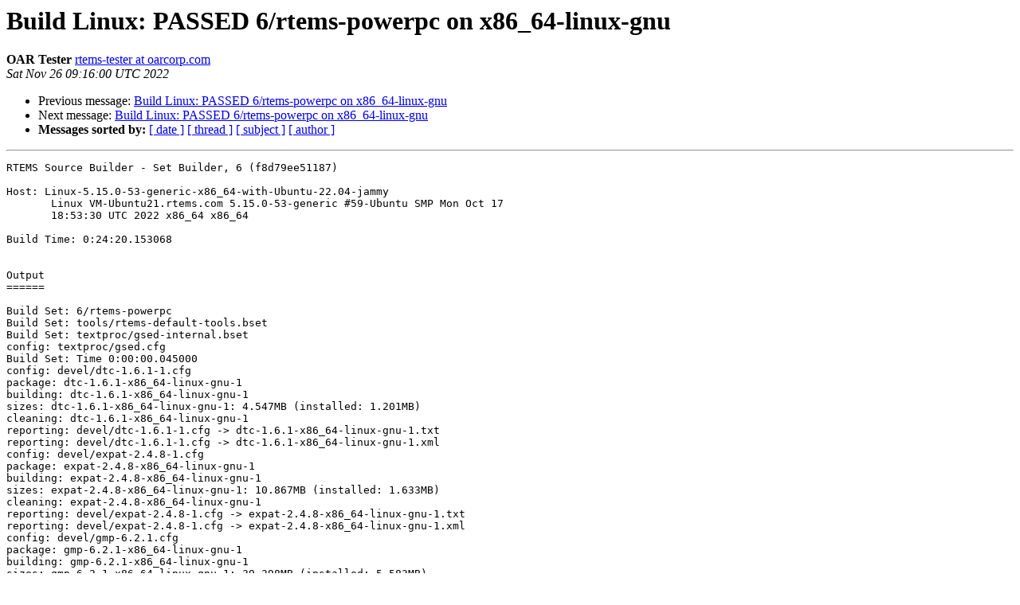

--- FILE ---
content_type: text/html
request_url: https://lists.rtems.org/pipermail/build/2022-November/038045.html
body_size: 85534
content:
<!DOCTYPE HTML PUBLIC "-//W3C//DTD HTML 4.01 Transitional//EN">
<HTML>
 <head><script>  var _paq = window._paq = window._paq || [];_paq.push(['trackPageView']);  _paq.push(['enableLinkTracking']);  (function() {    var u='https://eye.rtems.org/eye/';    _paq.push(['setTrackerUrl', u+'matomo.php']);    _paq.push(['setSiteId', '12']);    var d=document, g=d.createElement('script'), s=d.getElementsByTagName('script')[0];    g.async=true; g.src=u+'matomo.js'; s.parentNode.insertBefore(g,s);  })();</script>
   <TITLE> Build Linux: PASSED 6/rtems-powerpc on x86_64-linux-gnu
   </TITLE>
   <LINK REL="Index" HREF="index.html" >
   <LINK REL="made" HREF="mailto:build%40rtems.org?Subject=Re%3A%20Build%20Linux%3A%20PASSED%206/rtems-powerpc%20on%20x86_64-linux-gnu&In-Reply-To=%3CPH0PR19MB519676CA65BAB767B6F9471195119%40PH0PR19MB5196.namprd19.prod.outlook.com%3E">
   <META NAME="robots" CONTENT="index,nofollow">
   <style type="text/css">
       pre {
           white-space: pre-wrap;       /* css-2.1, curent FF, Opera, Safari */
           }
   </style>
   <META http-equiv="Content-Type" content="text/html; charset=us-ascii">
   <LINK REL="Previous"  HREF="038005.html">
   <LINK REL="Next"  HREF="038129.html">
<!-- Global site tag (gtag.js) - Google Analytics -->
<script async src="https://www.googletagmanager.com/gtag/js?id=UA-148803305-5"></script>
<script>
  window.dataLayer = window.dataLayer || [];
  function gtag(){dataLayer.push(arguments);}
  gtag('js', new Date());

  gtag('config', 'UA-148803305-5');
</script>
 </HEAD>
 <BODY BGCOLOR="#ffffff">
   <H1>Build Linux: PASSED 6/rtems-powerpc on x86_64-linux-gnu</H1>
    <B>OAR Tester</B> 
    <A HREF="mailto:build%40rtems.org?Subject=Re%3A%20Build%20Linux%3A%20PASSED%206/rtems-powerpc%20on%20x86_64-linux-gnu&In-Reply-To=%3CPH0PR19MB519676CA65BAB767B6F9471195119%40PH0PR19MB5196.namprd19.prod.outlook.com%3E"
       TITLE="Build Linux: PASSED 6/rtems-powerpc on x86_64-linux-gnu">rtems-tester at oarcorp.com
       </A><BR>
    <I>Sat Nov 26 09:16:00 UTC 2022</I>
    <P><UL>
        <LI>Previous message: <A HREF="038005.html">Build Linux: PASSED 6/rtems-powerpc on x86_64-linux-gnu
</A></li>
        <LI>Next message: <A HREF="038129.html">Build Linux: PASSED 6/rtems-powerpc on x86_64-linux-gnu
</A></li>
         <LI> <B>Messages sorted by:</B> 
              <a href="date.html#38045">[ date ]</a>
              <a href="thread.html#38045">[ thread ]</a>
              <a href="subject.html#38045">[ subject ]</a>
              <a href="author.html#38045">[ author ]</a>
         </LI>
       </UL>
    <HR>  
<!--beginarticle-->
<PRE>RTEMS Source Builder - Set Builder, 6 (f8d79ee51187)

Host: Linux-5.15.0-53-generic-x86_64-with-Ubuntu-22.04-jammy
       Linux VM-Ubuntu21.rtems.com 5.15.0-53-generic #59-Ubuntu SMP Mon Oct 17
       18:53:30 UTC 2022 x86_64 x86_64

Build Time: 0:24:20.153068


Output
======

Build Set: 6/rtems-powerpc
Build Set: tools/rtems-default-tools.bset
Build Set: textproc/gsed-internal.bset
config: textproc/gsed.cfg
Build Set: Time 0:00:00.045000
config: devel/dtc-1.6.1-1.cfg
package: dtc-1.6.1-x86_64-linux-gnu-1
building: dtc-1.6.1-x86_64-linux-gnu-1
sizes: dtc-1.6.1-x86_64-linux-gnu-1: 4.547MB (installed: 1.201MB)
cleaning: dtc-1.6.1-x86_64-linux-gnu-1
reporting: devel/dtc-1.6.1-1.cfg -&gt; dtc-1.6.1-x86_64-linux-gnu-1.txt
reporting: devel/dtc-1.6.1-1.cfg -&gt; dtc-1.6.1-x86_64-linux-gnu-1.xml
config: devel/expat-2.4.8-1.cfg
package: expat-2.4.8-x86_64-linux-gnu-1
building: expat-2.4.8-x86_64-linux-gnu-1
sizes: expat-2.4.8-x86_64-linux-gnu-1: 10.867MB (installed: 1.633MB)
cleaning: expat-2.4.8-x86_64-linux-gnu-1
reporting: devel/expat-2.4.8-1.cfg -&gt; expat-2.4.8-x86_64-linux-gnu-1.txt
reporting: devel/expat-2.4.8-1.cfg -&gt; expat-2.4.8-x86_64-linux-gnu-1.xml
config: devel/gmp-6.2.1.cfg
package: gmp-6.2.1-x86_64-linux-gnu-1
building: gmp-6.2.1-x86_64-linux-gnu-1
sizes: gmp-6.2.1-x86_64-linux-gnu-1: 39.398MB (installed: 5.583MB)
cleaning: gmp-6.2.1-x86_64-linux-gnu-1
reporting: devel/gmp-6.2.1.cfg -&gt; gmp-6.2.1-x86_64-linux-gnu-1.txt
reporting: devel/gmp-6.2.1.cfg -&gt; gmp-6.2.1-x86_64-linux-gnu-1.xml
config: tools/rtems-gdb-11.2.cfg
package: powerpc-rtems6-gdb-11.2-x86_64-linux-gnu-1
building: powerpc-rtems6-gdb-11.2-x86_64-linux-gnu-1
sizes: powerpc-rtems6-gdb-11.2-x86_64-linux-gnu-1: 972.094MB (installed: 149.350MB)
cleaning: powerpc-rtems6-gdb-11.2-x86_64-linux-gnu-1
reporting: tools/rtems-gdb-11.2.cfg -&gt; powerpc-rtems6-gdb-11.2-x86_64-linux-gnu-1.txt
reporting: tools/rtems-gdb-11.2.cfg -&gt; powerpc-rtems6-gdb-11.2-x86_64-linux-gnu-1.xml
config: tools/rtems-binutils-2.38.cfg
package: powerpc-rtems6-binutils-2.38-x86_64-linux-gnu-1
building: powerpc-rtems6-binutils-2.38-x86_64-linux-gnu-1
sizes: powerpc-rtems6-binutils-2.38-x86_64-linux-gnu-1: 652.628MB (installed: 180.468MB)
cleaning: powerpc-rtems6-binutils-2.38-x86_64-linux-gnu-1
reporting: tools/rtems-binutils-2.38.cfg -&gt; powerpc-rtems6-binutils-2.38-x86_64-linux-gnu-1.txt
reporting: tools/rtems-binutils-2.38.cfg -&gt; powerpc-rtems6-binutils-2.38-x86_64-linux-gnu-1.xml
config: tools/rtems-gcc-12-newlib-head.cfg
package: powerpc-rtems6-gcc-a6b1f61-newlib-b9898fc-x86_64-linux-gnu-1
building: powerpc-rtems6-gcc-a6b1f61-newlib-b9898fc-x86_64-linux-gnu-1
sizes: powerpc-rtems6-gcc-a6b1f61-newlib-b9898fc-x86_64-linux-gnu-1: 7.909GB (installed: 1.912GB)
cleaning: powerpc-rtems6-gcc-a6b1f61-newlib-b9898fc-x86_64-linux-gnu-1
reporting: tools/rtems-gcc-12-newlib-head.cfg -&gt; powerpc-rtems6-gcc-a6b1f61-newlib-b9898fc-x86_64-linux-gnu-1.txt
reporting: tools/rtems-gcc-12-newlib-head.cfg -&gt; powerpc-rtems6-gcc-a6b1f61-newlib-b9898fc-x86_64-linux-gnu-1.xml
config: tools/rtems-tools-6.cfg
package: rtems-tools-40529bc566105be801481880a385a750bed44d36-1
building: rtems-tools-40529bc566105be801481880a385a750bed44d36-1
sizes: rtems-tools-40529bc566105be801481880a385a750bed44d36-1: 299.891MB (installed: 82.604MB)
cleaning: rtems-tools-40529bc566105be801481880a385a750bed44d36-1
reporting: tools/rtems-tools-6.cfg -&gt; rtems-tools-40529bc566105be801481880a385a750bed44d36-1.txt
reporting: tools/rtems-tools-6.cfg -&gt; rtems-tools-40529bc566105be801481880a385a750bed44d36-1.xml
staging: dtc-1.6.1-x86_64-linux-gnu-1 -&gt; /home/tester/rtems-cron-6/rtems-source-builder/rtems/build/tmp/sb-1002-staging
staging: expat-2.4.8-x86_64-linux-gnu-1 -&gt; /home/tester/rtems-cron-6/rtems-source-builder/rtems/build/tmp/sb-1002-staging
staging: gmp-6.2.1-x86_64-linux-gnu-1 -&gt; /home/tester/rtems-cron-6/rtems-source-builder/rtems/build/tmp/sb-1002-staging
staging: powerpc-rtems6-gdb-11.2-x86_64-linux-gnu-1 -&gt; /home/tester/rtems-cron-6/rtems-source-builder/rtems/build/tmp/sb-1002-staging
staging: powerpc-rtems6-binutils-2.38-x86_64-linux-gnu-1 -&gt; /home/tester/rtems-cron-6/rtems-source-builder/rtems/build/tmp/sb-1002-staging
staging: powerpc-rtems6-gcc-a6b1f61-newlib-b9898fc-x86_64-linux-gnu-1 -&gt; /home/tester/rtems-cron-6/rtems-source-builder/rtems/build/tmp/sb-1002-staging
staging: rtems-tools-40529bc566105be801481880a385a750bed44d36-1 -&gt; /home/tester/rtems-cron-6/rtems-source-builder/rtems/build/tmp/sb-1002-staging
cleaning: dtc-1.6.1-x86_64-linux-gnu-1
cleaning: expat-2.4.8-x86_64-linux-gnu-1
cleaning: gmp-6.2.1-x86_64-linux-gnu-1
cleaning: powerpc-rtems6-gdb-11.2-x86_64-linux-gnu-1
cleaning: powerpc-rtems6-binutils-2.38-x86_64-linux-gnu-1
cleaning: powerpc-rtems6-gcc-a6b1f61-newlib-b9898fc-x86_64-linux-gnu-1
cleaning: rtems-tools-40529bc566105be801481880a385a750bed44d36-1
Build Sizes: usage: 10.232GB total: 3.868GB (sources: 1.544GB, patches: 504.845KB, installed 2.323GB)
Build Set: Time 0:24:04.648784
installing: 6/rtems-powerpc -&gt; /home/tester/rtems-cron-6/tools/6
clean staging: 6/rtems-powerpc
Staging Size: 2.323GB
Mailing report: <A HREF="http://lists.rtems.org/mailman/listinfo/build">build at rtems.org</A>

Report
======

==============================================================================
RTEMS Tools Project &lt;<A HREF="http://lists.rtems.org/mailman/listinfo/build">users at rtems.org</A>&gt; Sat Nov 26 02:51:42 2022
==============================================================================
Report: devel/dtc-1.6.1-1.cfg
------------------------------------------------------------------------------
RTEMS Source Builder Repository Status
 Remotes:
[ remotes removed, contact sender for details ]
 Status:
  Clean
 Head:
  Commit: f8d79ee51187d98b88b8b7400ad77a991f53c8c0
=-=-=-=-=-=-=-=-=-=-=-=-=-=-=-=-=-=-=-=-=-=-=-=-=-=-=-=-=-=-=-=-=-=-=-=-=-=-=-
Build Set: (1) devel/dtc-1.6.1-1.cfg
=-=-=-=-=-=-=-=-=-=-=-=-=-=-=-=-=-=-=-=-=-=-=-=-=-=-=-=-=-=-=-=-=-=-=-=-=-=-=-
Build Set: (2) devel/dtc-1.6.1-1.cfg
------------------------------------------------------------------------------
Package: dtc-1.6.1-x86_64-linux-gnu-1
 Config: devel/dtc-1.6.1-1.cfg
 Summary:
  Device Tree Compiler v1.6.1 for target powerpc-rtems6 on host x86_64-linux-gnu
 URL:
  <A HREF="https://www.devicetree.org/">https://www.devicetree.org/</A>
 Version:
  1.6.1
 Release:
  1
  Sources: 1
    1: <A HREF="https://www.kernel.org/pub/software/utils/dtc/dtc-1.6.1.tar.gz">https://www.kernel.org/pub/software/utils/dtc/dtc-1.6.1.tar.gz</A>
       sha256: 38a6257f2c23cb9dfa1781ac4ad122d8358e1a22d33b2da0eb492c190644a376
  Patches: 0
 Preparation:
  build_top=$(pwd)
  %setup source dtc -q -n dtc-1.6.1
  %setup patch dtc -p1
  cd ${build_top}
 Build:
  build_top=$(pwd)
  cd dtc-1.6.1
  # Build and build flags means force build == host
  # gcc is not ready to be compiled with -std=gnu99
  LDFLAGS=&quot;${SB_HOST_LDFLAGS}&quot;
  LIBS=&quot;${SB_HOST_LIBS}&quot;
  CC=$(echo &quot;gcc ${SB_CFLAGS}&quot; | sed -e 's,-std=gnu99 ,,')
  CXX=$(echo &quot;g++ ${SB_CXXFLAGS}&quot; | sed -e 's,-std=gnu99 ,,')
  CC_FOR_BUILD=${CC}
  CXX_FOR_BUILD=${CXX}
  export CC CXX CC_FOR_BUILD CXX_FOR_BUILD CFLAGS LDFLAGS LIBS
  make PREFIX=/home/tester/rtems-cron-6/tools/6
  cd ${build_top}
 Install:
  build_top=$(pwd)
  rm -rf $SB_BUILD_ROOT
  cd dtc-1.6.1
  make DESTDIR=$SB_BUILD_ROOT PREFIX=/home/tester/rtems-cron-6/tools/6 install
  cd ${build_top}
==============================================================================
RTEMS Tools Project &lt;<A HREF="http://lists.rtems.org/mailman/listinfo/build">users at rtems.org</A>&gt; Sat Nov 26 02:51:42 2022
==============================================================================
Report: devel/dtc-1.6.1-1.cfg
------------------------------------------------------------------------------
RTEMS Source Builder Repository Status
 Remotes:
[ remotes removed, contact sender for details ]
 Status:
  Clean
 Head:
  Commit: f8d79ee51187d98b88b8b7400ad77a991f53c8c0
=-=-=-=-=-=-=-=-=-=-=-=-=-=-=-=-=-=-=-=-=-=-=-=-=-=-=-=-=-=-=-=-=-=-=-=-=-=-=-
Build Set: (1) devel/dtc-1.6.1-1.cfg
=-=-=-=-=-=-=-=-=-=-=-=-=-=-=-=-=-=-=-=-=-=-=-=-=-=-=-=-=-=-=-=-=-=-=-=-=-=-=-
Build Set: (2) devel/dtc-1.6.1-1.cfg
------------------------------------------------------------------------------
Package: dtc-1.6.1-x86_64-linux-gnu-1
 Config: devel/dtc-1.6.1-1.cfg
 Summary:
  Device Tree Compiler v1.6.1 for target powerpc-rtems6 on host x86_64-linux-gnu
 URL:
  <A HREF="https://www.devicetree.org/">https://www.devicetree.org/</A>
 Version:
  1.6.1
 Release:
  1
  Sources: 1
    1: <A HREF="https://www.kernel.org/pub/software/utils/dtc/dtc-1.6.1.tar.gz">https://www.kernel.org/pub/software/utils/dtc/dtc-1.6.1.tar.gz</A>
       sha256: 38a6257f2c23cb9dfa1781ac4ad122d8358e1a22d33b2da0eb492c190644a376
  Patches: 0
 Preparation:
  build_top=$(pwd)
  %setup source dtc -q -n dtc-1.6.1
  %setup patch dtc -p1
  cd ${build_top}
 Build:
  build_top=$(pwd)
  cd dtc-1.6.1
  # Build and build flags means force build == host
  # gcc is not ready to be compiled with -std=gnu99
  LDFLAGS=&quot;${SB_HOST_LDFLAGS}&quot;
  LIBS=&quot;${SB_HOST_LIBS}&quot;
  CC=$(echo &quot;gcc ${SB_CFLAGS}&quot; | sed -e 's,-std=gnu99 ,,')
  CXX=$(echo &quot;g++ ${SB_CXXFLAGS}&quot; | sed -e 's,-std=gnu99 ,,')
  CC_FOR_BUILD=${CC}
  CXX_FOR_BUILD=${CXX}
  export CC CXX CC_FOR_BUILD CXX_FOR_BUILD CFLAGS LDFLAGS LIBS
  make PREFIX=/home/tester/rtems-cron-6/tools/6
  cd ${build_top}
 Install:
  build_top=$(pwd)
  rm -rf $SB_BUILD_ROOT
  cd dtc-1.6.1
  make DESTDIR=$SB_BUILD_ROOT PREFIX=/home/tester/rtems-cron-6/tools/6 install
  cd ${build_top}
==============================================================================
RTEMS Tools Project &lt;<A HREF="http://lists.rtems.org/mailman/listinfo/build">users at rtems.org</A>&gt; Sat Nov 26 02:51:48 2022
==============================================================================
Report: devel/expat-2.4.8-1.cfg
------------------------------------------------------------------------------
RTEMS Source Builder Repository Status
 Remotes:
[ remotes removed, contact sender for details ]
 Status:
  Clean
 Head:
  Commit: f8d79ee51187d98b88b8b7400ad77a991f53c8c0
=-=-=-=-=-=-=-=-=-=-=-=-=-=-=-=-=-=-=-=-=-=-=-=-=-=-=-=-=-=-=-=-=-=-=-=-=-=-=-
Build Set: (1) devel/expat-2.4.8-1.cfg
=-=-=-=-=-=-=-=-=-=-=-=-=-=-=-=-=-=-=-=-=-=-=-=-=-=-=-=-=-=-=-=-=-=-=-=-=-=-=-
Build Set: (2) devel/expat-2.4.8-1.cfg
------------------------------------------------------------------------------
Package: expat-2.4.8-x86_64-linux-gnu-1
 Config: devel/expat-2.4.8-1.cfg
 Summary:
  Expat XML Parser v2.4.8 for target powerpc-rtems6 on host x86_64-linux-gnu
 URL:
  <A HREF="http://expat.sourceforge.net/">http://expat.sourceforge.net/</A>
 Version:
  2.4.8
 Release:
  1
  Sources: 1
    1: <A HREF="https://github.com/libexpat/libexpat/releases/download/R_2_4_8/expat-2.4.8.tar.gz">https://github.com/libexpat/libexpat/releases/download/R_2_4_8/expat-2.4.8.tar.gz</A>
       sha256: 398f6d95bf808d3108e27547b372cb4ac8dc2298a3c4251eb7aa3d4c6d4bb3e2
  Patches: 0
 Preparation:
  build_top=$(pwd)
  %setup source expat -q -n expat-2.4.8
  %setup patch expat -p1
  cd ${build_top}
 Build:
  build_top=$(pwd)
  cd expat-2.4.8
  # Host and build flags, Cross build if host and build are different and
  # Cxc build if target is deifned and also different.
  # Note, gcc is not ready to be compiled with -std=gnu99 (this needs to be checked).
  if test &quot;x86_64-linux-gnu&quot; != &quot;x86_64-linux-gnu&quot; ; then
    # Cross build
    CC=$(echo &quot;x86_64-linux-gnu-gcc&quot; | sed -e 's,-std=gnu99 ,,')
    CXX=$(echo &quot;x86_64-linux-gnu-g++&quot; | sed -e 's,-std=gnu99 ,,')
    CPPFLAGS=&quot;${SB_HOST_CPPFLAGS}&quot;
    CFLAGS=&quot;${SB_HOST_CFLAGS}&quot;
    CXXFLAGS=&quot;${SB_HOST_CXXFLAGS}&quot;
    LDFLAGS=&quot;${SB_HOST_LDFLAGS}&quot;
    LDLIBS=&quot;${SB_HOST_LIBS}&quot;
    LIBS=&quot;${SB_HOST_LIBS}&quot;
    # Host
    CPPFLAGS_FOR_HOST=&quot;${SB_HOST_CPPFLAGS}&quot;
    CFLAGS_FOR_HOST=&quot;${SB_HOST_CFLAGS}&quot;
    CXXFLAGS_FOR_HOST=&quot;${SB_HOST_CXXFLAGS}&quot;
    LDFLAGS_FOR_HOST=&quot;${SB_HOST_LDFLAGS}&quot;
    LDLIBS_FOR_HOST=&quot;${SB_HOST_LIBS}&quot;
    LIBS_FOR_HOST=&quot;${SB_HOST_LIBS}&quot;
    CXXFLAGS_FOR_HOST=&quot;${SB_HOST_CFLAGS}&quot;
    CC_FOR_HOST=$(echo &quot;gcc ${SB_HOST_CFLAGS}&quot; | sed -e 's,-std=gnu99 ,,')
    CXX_FOR_HOST=$(echo &quot;g++ ${SB_HOST_CXXFLAGS}&quot; | sed -e 's,-std=gnu99 ,,')
    # Build
    CFLAGS_FOR_BUILD=&quot;${SB_BUILD_CFLAGS}&quot;
    CXXFLAGS_FOR_BUILD=&quot;${SB_BUILD_CXXFLAGS}&quot;
    LDFLAGS_FOR_BUILD=&quot;${SB_BUILD_LDFLAGS}&quot;
    LDLIBS_FOR_BUILD=&quot;${SB_BUILD_LIBS}&quot;
    LIBS_FOR_BUILD=&quot;${SB_BUILD_LIBS}&quot;
    CXXFLAGS_FOR_BUILD=&quot;${SB_BUILD_CFLAGS}&quot;
    CC_FOR_BUILD=$(echo &quot;gcc ${SB_BUILD_CFLAGS}&quot; | sed -e 's,-std=gnu99 ,,')
    CXX_FOR_BUILD=$(echo &quot;g++ ${SB_BUILD_CXXFLAGS}&quot; | sed -e 's,-std=gnu99 ,,')
  else
    LDFLAGS=&quot;${SB_BUILD_LDFLAGS}&quot;
    LDLIBS=&quot;${SB_BUILD_LIBS}&quot;
    LIBS=&quot;${SB_BUILD_LIBS}&quot;
    CC=$(echo &quot;gcc ${SB_BUILD_CFLAGS}&quot; | sed -e 's,-std=gnu99 ,,')
    CXX=$(echo &quot;g++ ${SB_BUILD_CXXFLAGS}&quot; | sed -e 's,-std=gnu99 ,,')
    CC_FOR_BUILD=${CC}
    CXX_FOR_BUILD=${CXX}
  fi
  export CC CXX CPPFLAGS CFLAGS CXXFLAGS LDFLAGS LIBS LDLIBS
  export CC_FOR_HOST CXX_FOR_HOST CPPFLAGS_FOR_HOST CFLAGS_FOR_HOST CXXFLAGS_FOR_HOST LDFLAGS_FOR_HOST LDLIBS_FOR_HOST LIBS_FOR_HOST
  export CC_FOR_BUILD CXX_FOR_BUILD CFLAGS_FOR_BUILD CXXFLAGS_FOR_BUILD LDFLAGS_FOR_BUILD LDLIBS_FOR_BUILS LIBS_FOR_BUILS
  ./configure  --build=x86_64-linux-gnu --host=x86_64-linux-gnu  --verbose  --prefix=/home/tester/rtems-cron-6/tools/6 --bindir=/home/tester/rtems-cron-6/tools/6/bin  --exec-prefix=/home/tester/rtems-cron-6/tools/6  --includedir=/home/tester/rtems-cron-6/tools/6/include --libdir=/home/tester/rtems-cron-6/tools/6/lib  --mandir=/home/tester/rtems-cron-6/tools/6/share/man --infodir=/home/tester/rtems-cron-6/tools/6/share/info  --disable-shared
  make -j 8 all
  cd ${build_top}
 Install:
  build_top=$(pwd)
  rm -rf $SB_BUILD_ROOT
  cd expat-2.4.8
  make DESTDIR=$SB_BUILD_ROOT install
  cd ${build_top}
==============================================================================
RTEMS Tools Project &lt;<A HREF="http://lists.rtems.org/mailman/listinfo/build">users at rtems.org</A>&gt; Sat Nov 26 02:51:48 2022
==============================================================================
Report: devel/expat-2.4.8-1.cfg
------------------------------------------------------------------------------
RTEMS Source Builder Repository Status
 Remotes:
[ remotes removed, contact sender for details ]
 Status:
  Clean
 Head:
  Commit: f8d79ee51187d98b88b8b7400ad77a991f53c8c0
=-=-=-=-=-=-=-=-=-=-=-=-=-=-=-=-=-=-=-=-=-=-=-=-=-=-=-=-=-=-=-=-=-=-=-=-=-=-=-
Build Set: (1) devel/expat-2.4.8-1.cfg
=-=-=-=-=-=-=-=-=-=-=-=-=-=-=-=-=-=-=-=-=-=-=-=-=-=-=-=-=-=-=-=-=-=-=-=-=-=-=-
Build Set: (2) devel/expat-2.4.8-1.cfg
------------------------------------------------------------------------------
Package: expat-2.4.8-x86_64-linux-gnu-1
 Config: devel/expat-2.4.8-1.cfg
 Summary:
  Expat XML Parser v2.4.8 for target powerpc-rtems6 on host x86_64-linux-gnu
 URL:
  <A HREF="http://expat.sourceforge.net/">http://expat.sourceforge.net/</A>
 Version:
  2.4.8
 Release:
  1
  Sources: 1
    1: <A HREF="https://github.com/libexpat/libexpat/releases/download/R_2_4_8/expat-2.4.8.tar.gz">https://github.com/libexpat/libexpat/releases/download/R_2_4_8/expat-2.4.8.tar.gz</A>
       sha256: 398f6d95bf808d3108e27547b372cb4ac8dc2298a3c4251eb7aa3d4c6d4bb3e2
  Patches: 0
 Preparation:
  build_top=$(pwd)
  %setup source expat -q -n expat-2.4.8
  %setup patch expat -p1
  cd ${build_top}
 Build:
  build_top=$(pwd)
  cd expat-2.4.8
  # Host and build flags, Cross build if host and build are different and
  # Cxc build if target is deifned and also different.
  # Note, gcc is not ready to be compiled with -std=gnu99 (this needs to be checked).
  if test &quot;x86_64-linux-gnu&quot; != &quot;x86_64-linux-gnu&quot; ; then
    # Cross build
    CC=$(echo &quot;x86_64-linux-gnu-gcc&quot; | sed -e 's,-std=gnu99 ,,')
    CXX=$(echo &quot;x86_64-linux-gnu-g++&quot; | sed -e 's,-std=gnu99 ,,')
    CPPFLAGS=&quot;${SB_HOST_CPPFLAGS}&quot;
    CFLAGS=&quot;${SB_HOST_CFLAGS}&quot;
    CXXFLAGS=&quot;${SB_HOST_CXXFLAGS}&quot;
    LDFLAGS=&quot;${SB_HOST_LDFLAGS}&quot;
    LDLIBS=&quot;${SB_HOST_LIBS}&quot;
    LIBS=&quot;${SB_HOST_LIBS}&quot;
    # Host
    CPPFLAGS_FOR_HOST=&quot;${SB_HOST_CPPFLAGS}&quot;
    CFLAGS_FOR_HOST=&quot;${SB_HOST_CFLAGS}&quot;
    CXXFLAGS_FOR_HOST=&quot;${SB_HOST_CXXFLAGS}&quot;
    LDFLAGS_FOR_HOST=&quot;${SB_HOST_LDFLAGS}&quot;
    LDLIBS_FOR_HOST=&quot;${SB_HOST_LIBS}&quot;
    LIBS_FOR_HOST=&quot;${SB_HOST_LIBS}&quot;
    CXXFLAGS_FOR_HOST=&quot;${SB_HOST_CFLAGS}&quot;
    CC_FOR_HOST=$(echo &quot;gcc ${SB_HOST_CFLAGS}&quot; | sed -e 's,-std=gnu99 ,,')
    CXX_FOR_HOST=$(echo &quot;g++ ${SB_HOST_CXXFLAGS}&quot; | sed -e 's,-std=gnu99 ,,')
    # Build
    CFLAGS_FOR_BUILD=&quot;${SB_BUILD_CFLAGS}&quot;
    CXXFLAGS_FOR_BUILD=&quot;${SB_BUILD_CXXFLAGS}&quot;
    LDFLAGS_FOR_BUILD=&quot;${SB_BUILD_LDFLAGS}&quot;
    LDLIBS_FOR_BUILD=&quot;${SB_BUILD_LIBS}&quot;
    LIBS_FOR_BUILD=&quot;${SB_BUILD_LIBS}&quot;
    CXXFLAGS_FOR_BUILD=&quot;${SB_BUILD_CFLAGS}&quot;
    CC_FOR_BUILD=$(echo &quot;gcc ${SB_BUILD_CFLAGS}&quot; | sed -e 's,-std=gnu99 ,,')
    CXX_FOR_BUILD=$(echo &quot;g++ ${SB_BUILD_CXXFLAGS}&quot; | sed -e 's,-std=gnu99 ,,')
  else
    LDFLAGS=&quot;${SB_BUILD_LDFLAGS}&quot;
    LDLIBS=&quot;${SB_BUILD_LIBS}&quot;
    LIBS=&quot;${SB_BUILD_LIBS}&quot;
    CC=$(echo &quot;gcc ${SB_BUILD_CFLAGS}&quot; | sed -e 's,-std=gnu99 ,,')
    CXX=$(echo &quot;g++ ${SB_BUILD_CXXFLAGS}&quot; | sed -e 's,-std=gnu99 ,,')
    CC_FOR_BUILD=${CC}
    CXX_FOR_BUILD=${CXX}
  fi
  export CC CXX CPPFLAGS CFLAGS CXXFLAGS LDFLAGS LIBS LDLIBS
  export CC_FOR_HOST CXX_FOR_HOST CPPFLAGS_FOR_HOST CFLAGS_FOR_HOST CXXFLAGS_FOR_HOST LDFLAGS_FOR_HOST LDLIBS_FOR_HOST LIBS_FOR_HOST
  export CC_FOR_BUILD CXX_FOR_BUILD CFLAGS_FOR_BUILD CXXFLAGS_FOR_BUILD LDFLAGS_FOR_BUILD LDLIBS_FOR_BUILS LIBS_FOR_BUILS
  ./configure  --build=x86_64-linux-gnu --host=x86_64-linux-gnu  --verbose  --prefix=/home/tester/rtems-cron-6/tools/6 --bindir=/home/tester/rtems-cron-6/tools/6/bin  --exec-prefix=/home/tester/rtems-cron-6/tools/6  --includedir=/home/tester/rtems-cron-6/tools/6/include --libdir=/home/tester/rtems-cron-6/tools/6/lib  --mandir=/home/tester/rtems-cron-6/tools/6/share/man --infodir=/home/tester/rtems-cron-6/tools/6/share/info  --disable-shared
  make -j 8 all
  cd ${build_top}
 Install:
  build_top=$(pwd)
  rm -rf $SB_BUILD_ROOT
  cd expat-2.4.8
  make DESTDIR=$SB_BUILD_ROOT install
  cd ${build_top}
==============================================================================
RTEMS Tools Project &lt;<A HREF="http://lists.rtems.org/mailman/listinfo/build">users at rtems.org</A>&gt; Sat Nov 26 02:52:06 2022
==============================================================================
Report: devel/gmp-6.2.1.cfg
------------------------------------------------------------------------------
RTEMS Source Builder Repository Status
 Remotes:
[ remotes removed, contact sender for details ]
 Status:
  Clean
 Head:
  Commit: f8d79ee51187d98b88b8b7400ad77a991f53c8c0
=-=-=-=-=-=-=-=-=-=-=-=-=-=-=-=-=-=-=-=-=-=-=-=-=-=-=-=-=-=-=-=-=-=-=-=-=-=-=-
Build Set: (1) devel/gmp-6.2.1.cfg
=-=-=-=-=-=-=-=-=-=-=-=-=-=-=-=-=-=-=-=-=-=-=-=-=-=-=-=-=-=-=-=-=-=-=-=-=-=-=-
Build Set: (2) devel/gmp-6.2.1.cfg
------------------------------------------------------------------------------
Package: gmp-6.2.1-x86_64-linux-gnu-1
 Config: devel/gmp-6.2.1.cfg
 Summary:
  The GNU Multiple Precision Arithmetic Library (GMP) v6.2.1 for target powerpc-rtems6 on host x86_64-linux-gnu
 URL:
  <A HREF="https://gmplib.org/">https://gmplib.org/</A>
 Version:
  6.2.1
 Release:
  1
  Sources: 1
    1: <A HREF="https://gcc.gnu.org/pub/gcc/infrastructure/gmp-6.2.1.tar.bz2">https://gcc.gnu.org/pub/gcc/infrastructure/gmp-6.2.1.tar.bz2</A>
       sha512: 8904334a3bcc5c896ececabc75cda9dec642e401fb5397c4992c4fabea5e962c9ce8bd44e8e4233c34e55c8010cc28db0545f5f750cbdbb5f00af538dc763be9
  Patches: 0
 Preparation:
  build_top=$(pwd)
  %setup source gmp -q -n gmp-6.2.1
  %setup patch gmp -p1
  cd ${build_top}
 Build:
  build_top=$(pwd)
  cd gmp-6.2.1
  # Host and build flags, Cross build if host and build are different and
  # Cxc build if target is deifned and also different.
  # Note, gcc is not ready to be compiled with -std=gnu99 (this needs to be checked).
  if test &quot;x86_64-linux-gnu&quot; != &quot;x86_64-linux-gnu&quot; ; then
    # Cross build
    CC=$(echo &quot;x86_64-linux-gnu-gcc&quot; | sed -e 's,-std=gnu99 ,,')
    CXX=$(echo &quot;x86_64-linux-gnu-g++&quot; | sed -e 's,-std=gnu99 ,,')
    CPPFLAGS=&quot;${SB_HOST_CPPFLAGS}&quot;
    CFLAGS=&quot;${SB_HOST_CFLAGS}&quot;
    CXXFLAGS=&quot;${SB_HOST_CXXFLAGS}&quot;
    LDFLAGS=&quot;${SB_HOST_LDFLAGS}&quot;
    LDLIBS=&quot;${SB_HOST_LIBS}&quot;
    LIBS=&quot;${SB_HOST_LIBS}&quot;
    # Host
    CPPFLAGS_FOR_HOST=&quot;${SB_HOST_CPPFLAGS}&quot;
    CFLAGS_FOR_HOST=&quot;${SB_HOST_CFLAGS}&quot;
    CXXFLAGS_FOR_HOST=&quot;${SB_HOST_CXXFLAGS}&quot;
    LDFLAGS_FOR_HOST=&quot;${SB_HOST_LDFLAGS}&quot;
    LDLIBS_FOR_HOST=&quot;${SB_HOST_LIBS}&quot;
    LIBS_FOR_HOST=&quot;${SB_HOST_LIBS}&quot;
    CXXFLAGS_FOR_HOST=&quot;${SB_HOST_CFLAGS}&quot;
    CC_FOR_HOST=$(echo &quot;gcc ${SB_HOST_CFLAGS}&quot; | sed -e 's,-std=gnu99 ,,')
    CXX_FOR_HOST=$(echo &quot;g++ ${SB_HOST_CXXFLAGS}&quot; | sed -e 's,-std=gnu99 ,,')
    # Build
    CFLAGS_FOR_BUILD=&quot;${SB_BUILD_CFLAGS}&quot;
    CXXFLAGS_FOR_BUILD=&quot;${SB_BUILD_CXXFLAGS}&quot;
    LDFLAGS_FOR_BUILD=&quot;${SB_BUILD_LDFLAGS}&quot;
    LDLIBS_FOR_BUILD=&quot;${SB_BUILD_LIBS}&quot;
    LIBS_FOR_BUILD=&quot;${SB_BUILD_LIBS}&quot;
    CXXFLAGS_FOR_BUILD=&quot;${SB_BUILD_CFLAGS}&quot;
    CC_FOR_BUILD=$(echo &quot;gcc ${SB_BUILD_CFLAGS}&quot; | sed -e 's,-std=gnu99 ,,')
    CXX_FOR_BUILD=$(echo &quot;g++ ${SB_BUILD_CXXFLAGS}&quot; | sed -e 's,-std=gnu99 ,,')
  else
    LDFLAGS=&quot;${SB_BUILD_LDFLAGS}&quot;
    LDLIBS=&quot;${SB_BUILD_LIBS}&quot;
    LIBS=&quot;${SB_BUILD_LIBS}&quot;
    CC=$(echo &quot;gcc ${SB_BUILD_CFLAGS}&quot; | sed -e 's,-std=gnu99 ,,')
    CXX=$(echo &quot;g++ ${SB_BUILD_CXXFLAGS}&quot; | sed -e 's,-std=gnu99 ,,')
    CC_FOR_BUILD=${CC}
    CXX_FOR_BUILD=${CXX}
  fi
  export CC CXX CPPFLAGS CFLAGS CXXFLAGS LDFLAGS LIBS LDLIBS
  export CC_FOR_HOST CXX_FOR_HOST CPPFLAGS_FOR_HOST CFLAGS_FOR_HOST CXXFLAGS_FOR_HOST LDFLAGS_FOR_HOST LDLIBS_FOR_HOST LIBS_FOR_HOST
  export CC_FOR_BUILD CXX_FOR_BUILD CFLAGS_FOR_BUILD CXXFLAGS_FOR_BUILD LDFLAGS_FOR_BUILD LDLIBS_FOR_BUILS LIBS_FOR_BUILS
  ./configure  --build=x86_64-linux-gnu --host=x86_64-linux-gnu  --verbose  --prefix=/home/tester/rtems-cron-6/tools/6 --bindir=/home/tester/rtems-cron-6/tools/6/bin  --exec-prefix=/home/tester/rtems-cron-6/tools/6  --includedir=/home/tester/rtems-cron-6/tools/6/include --libdir=/home/tester/rtems-cron-6/tools/6/lib  --mandir=/home/tester/rtems-cron-6/tools/6/share/man --infodir=/home/tester/rtems-cron-6/tools/6/share/info  --disable-shared
  make -j 8 all
  cd ${build_top}
 Install:
  build_top=$(pwd)
  rm -rf $SB_BUILD_ROOT
  cd gmp-6.2.1
  make DESTDIR=$SB_BUILD_ROOT install
  cd ${build_top}
==============================================================================
RTEMS Tools Project &lt;<A HREF="http://lists.rtems.org/mailman/listinfo/build">users at rtems.org</A>&gt; Sat Nov 26 02:52:06 2022
==============================================================================
Report: devel/gmp-6.2.1.cfg
------------------------------------------------------------------------------
RTEMS Source Builder Repository Status
 Remotes:
[ remotes removed, contact sender for details ]
 Status:
  Clean
 Head:
  Commit: f8d79ee51187d98b88b8b7400ad77a991f53c8c0
=-=-=-=-=-=-=-=-=-=-=-=-=-=-=-=-=-=-=-=-=-=-=-=-=-=-=-=-=-=-=-=-=-=-=-=-=-=-=-
Build Set: (1) devel/gmp-6.2.1.cfg
=-=-=-=-=-=-=-=-=-=-=-=-=-=-=-=-=-=-=-=-=-=-=-=-=-=-=-=-=-=-=-=-=-=-=-=-=-=-=-
Build Set: (2) devel/gmp-6.2.1.cfg
------------------------------------------------------------------------------
Package: gmp-6.2.1-x86_64-linux-gnu-1
 Config: devel/gmp-6.2.1.cfg
 Summary:
  The GNU Multiple Precision Arithmetic Library (GMP) v6.2.1 for target powerpc-rtems6 on host x86_64-linux-gnu
 URL:
  <A HREF="https://gmplib.org/">https://gmplib.org/</A>
 Version:
  6.2.1
 Release:
  1
  Sources: 1
    1: <A HREF="https://gcc.gnu.org/pub/gcc/infrastructure/gmp-6.2.1.tar.bz2">https://gcc.gnu.org/pub/gcc/infrastructure/gmp-6.2.1.tar.bz2</A>
       sha512: 8904334a3bcc5c896ececabc75cda9dec642e401fb5397c4992c4fabea5e962c9ce8bd44e8e4233c34e55c8010cc28db0545f5f750cbdbb5f00af538dc763be9
  Patches: 0
 Preparation:
  build_top=$(pwd)
  %setup source gmp -q -n gmp-6.2.1
  %setup patch gmp -p1
  cd ${build_top}
 Build:
  build_top=$(pwd)
  cd gmp-6.2.1
  # Host and build flags, Cross build if host and build are different and
  # Cxc build if target is deifned and also different.
  # Note, gcc is not ready to be compiled with -std=gnu99 (this needs to be checked).
  if test &quot;x86_64-linux-gnu&quot; != &quot;x86_64-linux-gnu&quot; ; then
    # Cross build
    CC=$(echo &quot;x86_64-linux-gnu-gcc&quot; | sed -e 's,-std=gnu99 ,,')
    CXX=$(echo &quot;x86_64-linux-gnu-g++&quot; | sed -e 's,-std=gnu99 ,,')
    CPPFLAGS=&quot;${SB_HOST_CPPFLAGS}&quot;
    CFLAGS=&quot;${SB_HOST_CFLAGS}&quot;
    CXXFLAGS=&quot;${SB_HOST_CXXFLAGS}&quot;
    LDFLAGS=&quot;${SB_HOST_LDFLAGS}&quot;
    LDLIBS=&quot;${SB_HOST_LIBS}&quot;
    LIBS=&quot;${SB_HOST_LIBS}&quot;
    # Host
    CPPFLAGS_FOR_HOST=&quot;${SB_HOST_CPPFLAGS}&quot;
    CFLAGS_FOR_HOST=&quot;${SB_HOST_CFLAGS}&quot;
    CXXFLAGS_FOR_HOST=&quot;${SB_HOST_CXXFLAGS}&quot;
    LDFLAGS_FOR_HOST=&quot;${SB_HOST_LDFLAGS}&quot;
    LDLIBS_FOR_HOST=&quot;${SB_HOST_LIBS}&quot;
    LIBS_FOR_HOST=&quot;${SB_HOST_LIBS}&quot;
    CXXFLAGS_FOR_HOST=&quot;${SB_HOST_CFLAGS}&quot;
    CC_FOR_HOST=$(echo &quot;gcc ${SB_HOST_CFLAGS}&quot; | sed -e 's,-std=gnu99 ,,')
    CXX_FOR_HOST=$(echo &quot;g++ ${SB_HOST_CXXFLAGS}&quot; | sed -e 's,-std=gnu99 ,,')
    # Build
    CFLAGS_FOR_BUILD=&quot;${SB_BUILD_CFLAGS}&quot;
    CXXFLAGS_FOR_BUILD=&quot;${SB_BUILD_CXXFLAGS}&quot;
    LDFLAGS_FOR_BUILD=&quot;${SB_BUILD_LDFLAGS}&quot;
    LDLIBS_FOR_BUILD=&quot;${SB_BUILD_LIBS}&quot;
    LIBS_FOR_BUILD=&quot;${SB_BUILD_LIBS}&quot;
    CXXFLAGS_FOR_BUILD=&quot;${SB_BUILD_CFLAGS}&quot;
    CC_FOR_BUILD=$(echo &quot;gcc ${SB_BUILD_CFLAGS}&quot; | sed -e 's,-std=gnu99 ,,')
    CXX_FOR_BUILD=$(echo &quot;g++ ${SB_BUILD_CXXFLAGS}&quot; | sed -e 's,-std=gnu99 ,,')
  else
    LDFLAGS=&quot;${SB_BUILD_LDFLAGS}&quot;
    LDLIBS=&quot;${SB_BUILD_LIBS}&quot;
    LIBS=&quot;${SB_BUILD_LIBS}&quot;
    CC=$(echo &quot;gcc ${SB_BUILD_CFLAGS}&quot; | sed -e 's,-std=gnu99 ,,')
    CXX=$(echo &quot;g++ ${SB_BUILD_CXXFLAGS}&quot; | sed -e 's,-std=gnu99 ,,')
    CC_FOR_BUILD=${CC}
    CXX_FOR_BUILD=${CXX}
  fi
  export CC CXX CPPFLAGS CFLAGS CXXFLAGS LDFLAGS LIBS LDLIBS
  export CC_FOR_HOST CXX_FOR_HOST CPPFLAGS_FOR_HOST CFLAGS_FOR_HOST CXXFLAGS_FOR_HOST LDFLAGS_FOR_HOST LDLIBS_FOR_HOST LIBS_FOR_HOST
  export CC_FOR_BUILD CXX_FOR_BUILD CFLAGS_FOR_BUILD CXXFLAGS_FOR_BUILD LDFLAGS_FOR_BUILD LDLIBS_FOR_BUILS LIBS_FOR_BUILS
  ./configure  --build=x86_64-linux-gnu --host=x86_64-linux-gnu  --verbose  --prefix=/home/tester/rtems-cron-6/tools/6 --bindir=/home/tester/rtems-cron-6/tools/6/bin  --exec-prefix=/home/tester/rtems-cron-6/tools/6  --includedir=/home/tester/rtems-cron-6/tools/6/include --libdir=/home/tester/rtems-cron-6/tools/6/lib  --mandir=/home/tester/rtems-cron-6/tools/6/share/man --infodir=/home/tester/rtems-cron-6/tools/6/share/info  --disable-shared
  make -j 8 all
  cd ${build_top}
 Install:
  build_top=$(pwd)
  rm -rf $SB_BUILD_ROOT
  cd gmp-6.2.1
  make DESTDIR=$SB_BUILD_ROOT install
  cd ${build_top}
==============================================================================
RTEMS Tools Project &lt;<A HREF="http://lists.rtems.org/mailman/listinfo/build">users at rtems.org</A>&gt; Sat Nov 26 02:53:46 2022
==============================================================================
Report: tools/rtems-gdb-11.2.cfg
------------------------------------------------------------------------------
RTEMS Source Builder Repository Status
 Remotes:
[ remotes removed, contact sender for details ]
 Status:
  Clean
 Head:
  Commit: f8d79ee51187d98b88b8b7400ad77a991f53c8c0
=-=-=-=-=-=-=-=-=-=-=-=-=-=-=-=-=-=-=-=-=-=-=-=-=-=-=-=-=-=-=-=-=-=-=-=-=-=-=-
Build Set: (1) tools/rtems-gdb-11.2.cfg
=-=-=-=-=-=-=-=-=-=-=-=-=-=-=-=-=-=-=-=-=-=-=-=-=-=-=-=-=-=-=-=-=-=-=-=-=-=-=-
Build Set: (2) tools/rtems-gdb-11.2.cfg
------------------------------------------------------------------------------
Package: powerpc-rtems6-gdb-11.2-x86_64-linux-gnu-1
 Config: tools/rtems-gdb-11.2.cfg
 Summary:
  GDB v11.2 for target powerpc-rtems6 on host x86_64-linux-gnu
 URL:
  <A HREF="http://www.gnu.org/software/gdb/">http://www.gnu.org/software/gdb/</A>
 Version:
  11.2
 Release:
  1
  Sources: 1
    1: <A HREF="https://ftp.gnu.org/gnu/gdb/gdb-11.2.tar.xz">https://ftp.gnu.org/gnu/gdb/gdb-11.2.tar.xz</A>
       sha512: 07e9026423438049b11f4f784d57401ece4e940570f613bd6958b3714fe7fbc2c048470bcce3e7d7d9f93331cdf3881d30dcc964cb113a071143a02b28e5b127
  Patches: 0
 Preparation:
  build_top=$(pwd)
  gdb_source=&quot;gdb-11.2&quot;
  source_dir_gdb=${gdb_source}
  %setup source gdb -q -n ${gdb_source}
  %setup patch gdb -p1
  cd ${build_top}
 Build:
  build_top=$(pwd)
  if test &quot;x86_64-linux-gnu&quot; != &quot;x86_64-linux-gnu&quot; ; then
    # Cross-build (Xc) if no target or the host and target match.
    # Canadian-cross (Cxc) if build, host and target are all different.
    if test -z &quot;powerpc-rtems6&quot; -o &quot;x86_64-linux-gnu&quot; == &quot;powerpc-rtems6&quot; ; then
      build_dir=&quot;build-xc&quot;
    else
      build_dir=&quot;build-cxc&quot;
    fi
  else
    build_dir=&quot;build&quot;
  fi
  mkdir -p ${build_dir}
  cd ${build_dir}
  # Host and build flags, Cross build if host and build are different and
  # Cxc build if target is deifned and also different.
  # Note, gcc is not ready to be compiled with -std=gnu99 (this needs to be checked).
  if test &quot;x86_64-linux-gnu&quot; != &quot;x86_64-linux-gnu&quot; ; then
    # Cross build
    CC=$(echo &quot;x86_64-linux-gnu-gcc&quot; | sed -e 's,-std=gnu99 ,,')
    CXX=$(echo &quot;x86_64-linux-gnu-g++&quot; | sed -e 's,-std=gnu99 ,,')
    CPPFLAGS=&quot;${SB_HOST_CPPFLAGS}&quot;
    CFLAGS=&quot;${SB_HOST_CFLAGS}&quot;
    CXXFLAGS=&quot;${SB_HOST_CXXFLAGS}&quot;
    LDFLAGS=&quot;${SB_HOST_LDFLAGS}&quot;
    LDLIBS=&quot;${SB_HOST_LIBS}&quot;
    LIBS=&quot;${SB_HOST_LIBS}&quot;
    # Host
    CPPFLAGS_FOR_HOST=&quot;${SB_HOST_CPPFLAGS}&quot;
    CFLAGS_FOR_HOST=&quot;${SB_HOST_CFLAGS}&quot;
    CXXFLAGS_FOR_HOST=&quot;${SB_HOST_CXXFLAGS}&quot;
    LDFLAGS_FOR_HOST=&quot;${SB_HOST_LDFLAGS}&quot;
    LDLIBS_FOR_HOST=&quot;${SB_HOST_LIBS}&quot;
    LIBS_FOR_HOST=&quot;${SB_HOST_LIBS}&quot;
    CXXFLAGS_FOR_HOST=&quot;${SB_HOST_CFLAGS}&quot;
    CC_FOR_HOST=$(echo &quot;gcc ${SB_HOST_CFLAGS}&quot; | sed -e 's,-std=gnu99 ,,')
    CXX_FOR_HOST=$(echo &quot;g++ ${SB_HOST_CXXFLAGS}&quot; | sed -e 's,-std=gnu99 ,,')
    # Build
    CFLAGS_FOR_BUILD=&quot;${SB_BUILD_CFLAGS}&quot;
    CXXFLAGS_FOR_BUILD=&quot;${SB_BUILD_CXXFLAGS}&quot;
    LDFLAGS_FOR_BUILD=&quot;${SB_BUILD_LDFLAGS}&quot;
    LDLIBS_FOR_BUILD=&quot;${SB_BUILD_LIBS}&quot;
    LIBS_FOR_BUILD=&quot;${SB_BUILD_LIBS}&quot;
    CXXFLAGS_FOR_BUILD=&quot;${SB_BUILD_CFLAGS}&quot;
    CC_FOR_BUILD=$(echo &quot;gcc ${SB_BUILD_CFLAGS}&quot; | sed -e 's,-std=gnu99 ,,')
    CXX_FOR_BUILD=$(echo &quot;g++ ${SB_BUILD_CXXFLAGS}&quot; | sed -e 's,-std=gnu99 ,,')
  else
    LDFLAGS=&quot;${SB_BUILD_LDFLAGS}&quot;
    LDLIBS=&quot;${SB_BUILD_LIBS}&quot;
    LIBS=&quot;${SB_BUILD_LIBS}&quot;
    CC=$(echo &quot;gcc ${SB_BUILD_CFLAGS}&quot; | sed -e 's,-std=gnu99 ,,')
    CXX=$(echo &quot;g++ ${SB_BUILD_CXXFLAGS}&quot; | sed -e 's,-std=gnu99 ,,')
    CC_FOR_BUILD=${CC}
    CXX_FOR_BUILD=${CXX}
  fi
  export CC CXX CPPFLAGS CFLAGS CXXFLAGS LDFLAGS LIBS LDLIBS
  export CC_FOR_HOST CXX_FOR_HOST CPPFLAGS_FOR_HOST CFLAGS_FOR_HOST CXXFLAGS_FOR_HOST LDFLAGS_FOR_HOST LDLIBS_FOR_HOST LIBS_FOR_HOST
  export CC_FOR_BUILD CXX_FOR_BUILD CFLAGS_FOR_BUILD CXXFLAGS_FOR_BUILD LDFLAGS_FOR_BUILD LDLIBS_FOR_BUILS LIBS_FOR_BUILS
  if test &quot;x86_64-linux-gnu&quot; != &quot;x86_64-linux-gnu&quot; ; then
  GDB_LIBS_STATIC=&quot;-lexpat&quot;
  else
  GDB_LIBS_STATIC=&quot;-lexpat&quot;
  GDB_LIBS=&quot;-Xlinker -Bstatic ${LIBS_STATIC} -Xlinker -Bdynamic&quot;
  fi
  LIBS_STATIC=${GDB_LIBS_STATIC}  LIBS=${GDB_LIBS}  ../${source_dir_gdb}/configure  --build=x86_64-linux-gnu --host=x86_64-linux-gnu  --target=powerpc-rtems6  --verbose --disable-nls  --disable-gas --disable-binutils --disable-ld --disable-gold --disable-gprof    --without-included-gettext  --disable-win32-registry  --disable-werror  --enable-sim    --without-zlib  --with-expat  --with-guile=no    --with-python=/usr/bin/python3  --prefix=/home/tester/rtems-cron-6/tools/6 --bindir=/home/tester/rtems-cron-6/tools/6/bin  --exec-prefix=/home/tester/rtems-cron-6/tools/6  --includedir=/home/tester/rtems-cron-6/tools/6/include --libdir=/home/tester/rtems-cron-6/tools/6/lib  --mandir=/home/tester/rtems-cron-6/tools/6/share/man --infodir=/home/tester/rtems-cron-6/tools/6/share/info
  make -j 8 all
  cd ${build_top}
 Install:
  build_top=$(pwd)
  /bin/rm -rf $SB_BUILD_ROOT
  cd ${build_dir}
  make DESTDIR=$SB_BUILD_ROOT install
  /bin/rm -rf $SB_BUILD_ROOT/home/tester/rtems-cron-6/tools/6/share/info/configure.info*
  /bin/rm -f $SB_BUILD_ROOT/home/tester/rtems-cron-6/tools/6/share/info/dir
  touch $SB_BUILD_ROOT/home/tester/rtems-cron-6/tools/6/share/info/dir
  cd ${build_top}
==============================================================================
RTEMS Tools Project &lt;<A HREF="http://lists.rtems.org/mailman/listinfo/build">users at rtems.org</A>&gt; Sat Nov 26 02:53:46 2022
==============================================================================
Report: tools/rtems-gdb-11.2.cfg
------------------------------------------------------------------------------
RTEMS Source Builder Repository Status
 Remotes:
[ remotes removed, contact sender for details ]
 Status:
  Clean
 Head:
  Commit: f8d79ee51187d98b88b8b7400ad77a991f53c8c0
=-=-=-=-=-=-=-=-=-=-=-=-=-=-=-=-=-=-=-=-=-=-=-=-=-=-=-=-=-=-=-=-=-=-=-=-=-=-=-
Build Set: (1) tools/rtems-gdb-11.2.cfg
=-=-=-=-=-=-=-=-=-=-=-=-=-=-=-=-=-=-=-=-=-=-=-=-=-=-=-=-=-=-=-=-=-=-=-=-=-=-=-
Build Set: (2) tools/rtems-gdb-11.2.cfg
------------------------------------------------------------------------------
Package: powerpc-rtems6-gdb-11.2-x86_64-linux-gnu-1
 Config: tools/rtems-gdb-11.2.cfg
 Summary:
  GDB v11.2 for target powerpc-rtems6 on host x86_64-linux-gnu
 URL:
  <A HREF="http://www.gnu.org/software/gdb/">http://www.gnu.org/software/gdb/</A>
 Version:
  11.2
 Release:
  1
  Sources: 1
    1: <A HREF="https://ftp.gnu.org/gnu/gdb/gdb-11.2.tar.xz">https://ftp.gnu.org/gnu/gdb/gdb-11.2.tar.xz</A>
       sha512: 07e9026423438049b11f4f784d57401ece4e940570f613bd6958b3714fe7fbc2c048470bcce3e7d7d9f93331cdf3881d30dcc964cb113a071143a02b28e5b127
  Patches: 0
 Preparation:
  build_top=$(pwd)
  gdb_source=&quot;gdb-11.2&quot;
  source_dir_gdb=${gdb_source}
  %setup source gdb -q -n ${gdb_source}
  %setup patch gdb -p1
  cd ${build_top}
 Build:
  build_top=$(pwd)
  if test &quot;x86_64-linux-gnu&quot; != &quot;x86_64-linux-gnu&quot; ; then
    # Cross-build (Xc) if no target or the host and target match.
    # Canadian-cross (Cxc) if build, host and target are all different.
    if test -z &quot;powerpc-rtems6&quot; -o &quot;x86_64-linux-gnu&quot; == &quot;powerpc-rtems6&quot; ; then
      build_dir=&quot;build-xc&quot;
    else
      build_dir=&quot;build-cxc&quot;
    fi
  else
    build_dir=&quot;build&quot;
  fi
  mkdir -p ${build_dir}
  cd ${build_dir}
  # Host and build flags, Cross build if host and build are different and
  # Cxc build if target is deifned and also different.
  # Note, gcc is not ready to be compiled with -std=gnu99 (this needs to be checked).
  if test &quot;x86_64-linux-gnu&quot; != &quot;x86_64-linux-gnu&quot; ; then
    # Cross build
    CC=$(echo &quot;x86_64-linux-gnu-gcc&quot; | sed -e 's,-std=gnu99 ,,')
    CXX=$(echo &quot;x86_64-linux-gnu-g++&quot; | sed -e 's,-std=gnu99 ,,')
    CPPFLAGS=&quot;${SB_HOST_CPPFLAGS}&quot;
    CFLAGS=&quot;${SB_HOST_CFLAGS}&quot;
    CXXFLAGS=&quot;${SB_HOST_CXXFLAGS}&quot;
    LDFLAGS=&quot;${SB_HOST_LDFLAGS}&quot;
    LDLIBS=&quot;${SB_HOST_LIBS}&quot;
    LIBS=&quot;${SB_HOST_LIBS}&quot;
    # Host
    CPPFLAGS_FOR_HOST=&quot;${SB_HOST_CPPFLAGS}&quot;
    CFLAGS_FOR_HOST=&quot;${SB_HOST_CFLAGS}&quot;
    CXXFLAGS_FOR_HOST=&quot;${SB_HOST_CXXFLAGS}&quot;
    LDFLAGS_FOR_HOST=&quot;${SB_HOST_LDFLAGS}&quot;
    LDLIBS_FOR_HOST=&quot;${SB_HOST_LIBS}&quot;
    LIBS_FOR_HOST=&quot;${SB_HOST_LIBS}&quot;
    CXXFLAGS_FOR_HOST=&quot;${SB_HOST_CFLAGS}&quot;
    CC_FOR_HOST=$(echo &quot;gcc ${SB_HOST_CFLAGS}&quot; | sed -e 's,-std=gnu99 ,,')
    CXX_FOR_HOST=$(echo &quot;g++ ${SB_HOST_CXXFLAGS}&quot; | sed -e 's,-std=gnu99 ,,')
    # Build
    CFLAGS_FOR_BUILD=&quot;${SB_BUILD_CFLAGS}&quot;
    CXXFLAGS_FOR_BUILD=&quot;${SB_BUILD_CXXFLAGS}&quot;
    LDFLAGS_FOR_BUILD=&quot;${SB_BUILD_LDFLAGS}&quot;
    LDLIBS_FOR_BUILD=&quot;${SB_BUILD_LIBS}&quot;
    LIBS_FOR_BUILD=&quot;${SB_BUILD_LIBS}&quot;
    CXXFLAGS_FOR_BUILD=&quot;${SB_BUILD_CFLAGS}&quot;
    CC_FOR_BUILD=$(echo &quot;gcc ${SB_BUILD_CFLAGS}&quot; | sed -e 's,-std=gnu99 ,,')
    CXX_FOR_BUILD=$(echo &quot;g++ ${SB_BUILD_CXXFLAGS}&quot; | sed -e 's,-std=gnu99 ,,')
  else
    LDFLAGS=&quot;${SB_BUILD_LDFLAGS}&quot;
    LDLIBS=&quot;${SB_BUILD_LIBS}&quot;
    LIBS=&quot;${SB_BUILD_LIBS}&quot;
    CC=$(echo &quot;gcc ${SB_BUILD_CFLAGS}&quot; | sed -e 's,-std=gnu99 ,,')
    CXX=$(echo &quot;g++ ${SB_BUILD_CXXFLAGS}&quot; | sed -e 's,-std=gnu99 ,,')
    CC_FOR_BUILD=${CC}
    CXX_FOR_BUILD=${CXX}
  fi
  export CC CXX CPPFLAGS CFLAGS CXXFLAGS LDFLAGS LIBS LDLIBS
  export CC_FOR_HOST CXX_FOR_HOST CPPFLAGS_FOR_HOST CFLAGS_FOR_HOST CXXFLAGS_FOR_HOST LDFLAGS_FOR_HOST LDLIBS_FOR_HOST LIBS_FOR_HOST
  export CC_FOR_BUILD CXX_FOR_BUILD CFLAGS_FOR_BUILD CXXFLAGS_FOR_BUILD LDFLAGS_FOR_BUILD LDLIBS_FOR_BUILS LIBS_FOR_BUILS
  if test &quot;x86_64-linux-gnu&quot; != &quot;x86_64-linux-gnu&quot; ; then
  GDB_LIBS_STATIC=&quot;-lexpat&quot;
  else
  GDB_LIBS_STATIC=&quot;-lexpat&quot;
  GDB_LIBS=&quot;-Xlinker -Bstatic ${LIBS_STATIC} -Xlinker -Bdynamic&quot;
  fi
  LIBS_STATIC=${GDB_LIBS_STATIC}  LIBS=${GDB_LIBS}  ../${source_dir_gdb}/configure  --build=x86_64-linux-gnu --host=x86_64-linux-gnu  --target=powerpc-rtems6  --verbose --disable-nls  --disable-gas --disable-binutils --disable-ld --disable-gold --disable-gprof    --without-included-gettext  --disable-win32-registry  --disable-werror  --enable-sim    --without-zlib  --with-expat  --with-guile=no    --with-python=/usr/bin/python3  --prefix=/home/tester/rtems-cron-6/tools/6 --bindir=/home/tester/rtems-cron-6/tools/6/bin  --exec-prefix=/home/tester/rtems-cron-6/tools/6  --includedir=/home/tester/rtems-cron-6/tools/6/include --libdir=/home/tester/rtems-cron-6/tools/6/lib  --mandir=/home/tester/rtems-cron-6/tools/6/share/man --infodir=/home/tester/rtems-cron-6/tools/6/share/info
  make -j 8 all
  cd ${build_top}
 Install:
  build_top=$(pwd)
  /bin/rm -rf $SB_BUILD_ROOT
  cd ${build_dir}
  make DESTDIR=$SB_BUILD_ROOT install
  /bin/rm -rf $SB_BUILD_ROOT/home/tester/rtems-cron-6/tools/6/share/info/configure.info*
  /bin/rm -f $SB_BUILD_ROOT/home/tester/rtems-cron-6/tools/6/share/info/dir
  touch $SB_BUILD_ROOT/home/tester/rtems-cron-6/tools/6/share/info/dir
  cd ${build_top}
==============================================================================
RTEMS Tools Project &lt;<A HREF="http://lists.rtems.org/mailman/listinfo/build">users at rtems.org</A>&gt; Sat Nov 26 02:54:34 2022
==============================================================================
Report: tools/rtems-binutils-2.38.cfg
------------------------------------------------------------------------------
RTEMS Source Builder Repository Status
 Remotes:
[ remotes removed, contact sender for details ]
 Status:
  Clean
 Head:
  Commit: f8d79ee51187d98b88b8b7400ad77a991f53c8c0
=-=-=-=-=-=-=-=-=-=-=-=-=-=-=-=-=-=-=-=-=-=-=-=-=-=-=-=-=-=-=-=-=-=-=-=-=-=-=-
Build Set: (1) tools/rtems-binutils-2.38.cfg
=-=-=-=-=-=-=-=-=-=-=-=-=-=-=-=-=-=-=-=-=-=-=-=-=-=-=-=-=-=-=-=-=-=-=-=-=-=-=-
Build Set: (2) tools/rtems-binutils-2.38.cfg
------------------------------------------------------------------------------
Package: powerpc-rtems6-binutils-2.38-x86_64-linux-gnu-1
 Config: tools/rtems-binutils-2.38.cfg
 Summary:
  Binutils v2.38 for target powerpc-rtems6 on host x86_64-linux-gnu
 URL:
  <A HREF="http://sources.redhat.com/binutils">http://sources.redhat.com/binutils</A>
 Version:
  2.38
 Release:
  1
  Sources: 1
    1: <A HREF="https://ftp.gnu.org/gnu/binutils/binutils-2.38.tar.bz2">https://ftp.gnu.org/gnu/binutils/binutils-2.38.tar.bz2</A>
       sha512: 7690b4158bd6587a85c6b98903980b9ac6f16b47f7fd1e60986b0a70388bedcfdc05d75597aa49c81fec1609ce24bed6c26583f76fd2471a9d63394fd9798afc
  Patches: 0
 Preparation:
  build_top=$(pwd)
  binutils_source=&quot;binutils-2.38&quot;
  source_dir_binutils=${binutils_source}
  %setup source binutils -q -n ${binutils_source}
  %setup patch binutils -p1
  cd ${build_top}
 Build:
  build_top=$(pwd)
  if test &quot;x86_64-linux-gnu&quot; != &quot;x86_64-linux-gnu&quot; ; then
    # Cross-build (Xc) if no target or the host and target match.
    # Canadian-cross (Cxc) if build, host and target are all different.
    if test -z &quot;powerpc-rtems6&quot; -o &quot;x86_64-linux-gnu&quot; == &quot;powerpc-rtems6&quot; ; then
      build_dir=&quot;build-xc&quot;
    else
      build_dir=&quot;build-cxc&quot;
    fi
  else
    build_dir=&quot;build&quot;
  fi
  mkdir -p ${build_dir}
  cd ${build_dir}
  # Host and build flags, Cross build if host and build are different and
  # Cxc build if target is deifned and also different.
  # Note, gcc is not ready to be compiled with -std=gnu99 (this needs to be checked).
  if test &quot;x86_64-linux-gnu&quot; != &quot;x86_64-linux-gnu&quot; ; then
    # Cross build
    CC=$(echo &quot;x86_64-linux-gnu-gcc&quot; | sed -e 's,-std=gnu99 ,,')
    CXX=$(echo &quot;x86_64-linux-gnu-g++&quot; | sed -e 's,-std=gnu99 ,,')
    CPPFLAGS=&quot;${SB_HOST_CPPFLAGS}&quot;
    CFLAGS=&quot;${SB_HOST_CFLAGS}&quot;
    CXXFLAGS=&quot;${SB_HOST_CXXFLAGS}&quot;
    LDFLAGS=&quot;${SB_HOST_LDFLAGS}&quot;
    LDLIBS=&quot;${SB_HOST_LIBS}&quot;
    LIBS=&quot;${SB_HOST_LIBS}&quot;
    # Host
    CPPFLAGS_FOR_HOST=&quot;${SB_HOST_CPPFLAGS}&quot;
    CFLAGS_FOR_HOST=&quot;${SB_HOST_CFLAGS}&quot;
    CXXFLAGS_FOR_HOST=&quot;${SB_HOST_CXXFLAGS}&quot;
    LDFLAGS_FOR_HOST=&quot;${SB_HOST_LDFLAGS}&quot;
    LDLIBS_FOR_HOST=&quot;${SB_HOST_LIBS}&quot;
    LIBS_FOR_HOST=&quot;${SB_HOST_LIBS}&quot;
    CXXFLAGS_FOR_HOST=&quot;${SB_HOST_CFLAGS}&quot;
    CC_FOR_HOST=$(echo &quot;gcc ${SB_HOST_CFLAGS}&quot; | sed -e 's,-std=gnu99 ,,')
    CXX_FOR_HOST=$(echo &quot;g++ ${SB_HOST_CXXFLAGS}&quot; | sed -e 's,-std=gnu99 ,,')
    # Build
    CFLAGS_FOR_BUILD=&quot;${SB_BUILD_CFLAGS}&quot;
    CXXFLAGS_FOR_BUILD=&quot;${SB_BUILD_CXXFLAGS}&quot;
    LDFLAGS_FOR_BUILD=&quot;${SB_BUILD_LDFLAGS}&quot;
    LDLIBS_FOR_BUILD=&quot;${SB_BUILD_LIBS}&quot;
    LIBS_FOR_BUILD=&quot;${SB_BUILD_LIBS}&quot;
    CXXFLAGS_FOR_BUILD=&quot;${SB_BUILD_CFLAGS}&quot;
    CC_FOR_BUILD=$(echo &quot;gcc ${SB_BUILD_CFLAGS}&quot; | sed -e 's,-std=gnu99 ,,')
    CXX_FOR_BUILD=$(echo &quot;g++ ${SB_BUILD_CXXFLAGS}&quot; | sed -e 's,-std=gnu99 ,,')
  else
    LDFLAGS=&quot;${SB_BUILD_LDFLAGS}&quot;
    LDLIBS=&quot;${SB_BUILD_LIBS}&quot;
    LIBS=&quot;${SB_BUILD_LIBS}&quot;
    CC=$(echo &quot;gcc ${SB_BUILD_CFLAGS}&quot; | sed -e 's,-std=gnu99 ,,')
    CXX=$(echo &quot;g++ ${SB_BUILD_CXXFLAGS}&quot; | sed -e 's,-std=gnu99 ,,')
    CC_FOR_BUILD=${CC}
    CXX_FOR_BUILD=${CXX}
  fi
  export CC CXX CPPFLAGS CFLAGS CXXFLAGS LDFLAGS LIBS LDLIBS
  export CC_FOR_HOST CXX_FOR_HOST CPPFLAGS_FOR_HOST CFLAGS_FOR_HOST CXXFLAGS_FOR_HOST LDFLAGS_FOR_HOST LDLIBS_FOR_HOST LIBS_FOR_HOST
  export CC_FOR_BUILD CXX_FOR_BUILD CFLAGS_FOR_BUILD CXXFLAGS_FOR_BUILD LDFLAGS_FOR_BUILD LDLIBS_FOR_BUILS LIBS_FOR_BUILS
  ../${source_dir_binutils}/configure  --build=x86_64-linux-gnu --host=x86_64-linux-gnu  --target=powerpc-rtems6  --verbose --disable-nls  --disable-gdb --disable-libdecnumber --disable-readline --disable-sim  --enable-deterministic-archives  --enable-64-bit-bfd    --without-included-gettext  --disable-win32-registry  --disable-werror  --prefix=/home/tester/rtems-cron-6/tools/6 --bindir=/home/tester/rtems-cron-6/tools/6/bin  --exec-prefix=/home/tester/rtems-cron-6/tools/6  --includedir=/home/tester/rtems-cron-6/tools/6/include --libdir=/home/tester/rtems-cron-6/tools/6/lib  --mandir=/home/tester/rtems-cron-6/tools/6/share/man --infodir=/home/tester/rtems-cron-6/tools/6/share/info
  make -j 8 all
  cd ${build_top}
 Install:
  cd ${build_top}
  /bin/rm -rf $SB_BUILD_ROOT
  cd ${build_dir}
  make DESTDIR=$SB_BUILD_ROOT install
  /bin/rm -rf $SB_BUILD_ROOT/home/tester/rtems-cron-6/tools/6/share/info/configure.info*
  /bin/rm -f $SB_BUILD_ROOT/home/tester/rtems-cron-6/tools/6/share/info/dir
  touch $SB_BUILD_ROOT/home/tester/rtems-cron-6/tools/6/share/info/dir
  mkdir -p $SB_BUILD_ROOT/home/tester/rtems-cron-6/tools/6/share/locale
  /bin/rm -f ${SB_BUILD_ROOT}/home/tester/rtems-cron-6/tools/6/lib/libiberty*
  if test ! -f ${SB_BUILD_ROOT}/home/tester/rtems-cron-6/tools/6/bin/powerpc-rtems6-dlltool; then
  /bin/rm -f ${SB_BUILD_ROOT}/home/tester/rtems-cron-6/tools/6/share/man/man1/powerpc-rtems6-dlltool*
  fi
  if test ! -f ${SB_BUILD_ROOT}/home/tester/rtems-cron-6/tools/6/bin/powerpc-rtems6-nlmconv; then
  /bin/rm -f ${SB_BUILD_ROOT}/home/tester/rtems-cron-6/tools/6/share/man/man1/powerpc-rtems6-nlmconv*
  fi
  if test ! -f ${SB_BUILD_ROOT}/home/tester/rtems-cron-6/tools/6/bin/powerpc-rtems6-windres; then
  /bin/rm -f ${SB_BUILD_ROOT}/home/tester/rtems-cron-6/tools/6/share/man/man1/powerpc-rtems6-windres*
  fi
  if test ! -f ${SB_BUILD_ROOT}/home/tester/rtems-cron-6/tools/6/bin/powerpc-rtems6-windmc; then
  /bin/rm -f ${SB_BUILD_ROOT}/home/tester/rtems-cron-6/tools/6/share/man/man1/powerpc-rtems6-windmc*
  fi
  cd ${build_top}
==============================================================================
RTEMS Tools Project &lt;<A HREF="http://lists.rtems.org/mailman/listinfo/build">users at rtems.org</A>&gt; Sat Nov 26 02:54:34 2022
==============================================================================
Report: tools/rtems-binutils-2.38.cfg
------------------------------------------------------------------------------
RTEMS Source Builder Repository Status
 Remotes:
[ remotes removed, contact sender for details ]
 Status:
  Clean
 Head:
  Commit: f8d79ee51187d98b88b8b7400ad77a991f53c8c0
=-=-=-=-=-=-=-=-=-=-=-=-=-=-=-=-=-=-=-=-=-=-=-=-=-=-=-=-=-=-=-=-=-=-=-=-=-=-=-
Build Set: (1) tools/rtems-binutils-2.38.cfg
=-=-=-=-=-=-=-=-=-=-=-=-=-=-=-=-=-=-=-=-=-=-=-=-=-=-=-=-=-=-=-=-=-=-=-=-=-=-=-
Build Set: (2) tools/rtems-binutils-2.38.cfg
------------------------------------------------------------------------------
Package: powerpc-rtems6-binutils-2.38-x86_64-linux-gnu-1
 Config: tools/rtems-binutils-2.38.cfg
 Summary:
  Binutils v2.38 for target powerpc-rtems6 on host x86_64-linux-gnu
 URL:
  <A HREF="http://sources.redhat.com/binutils">http://sources.redhat.com/binutils</A>
 Version:
  2.38
 Release:
  1
  Sources: 1
    1: <A HREF="https://ftp.gnu.org/gnu/binutils/binutils-2.38.tar.bz2">https://ftp.gnu.org/gnu/binutils/binutils-2.38.tar.bz2</A>
       sha512: 7690b4158bd6587a85c6b98903980b9ac6f16b47f7fd1e60986b0a70388bedcfdc05d75597aa49c81fec1609ce24bed6c26583f76fd2471a9d63394fd9798afc
  Patches: 0
 Preparation:
  build_top=$(pwd)
  binutils_source=&quot;binutils-2.38&quot;
  source_dir_binutils=${binutils_source}
  %setup source binutils -q -n ${binutils_source}
  %setup patch binutils -p1
  cd ${build_top}
 Build:
  build_top=$(pwd)
  if test &quot;x86_64-linux-gnu&quot; != &quot;x86_64-linux-gnu&quot; ; then
    # Cross-build (Xc) if no target or the host and target match.
    # Canadian-cross (Cxc) if build, host and target are all different.
    if test -z &quot;powerpc-rtems6&quot; -o &quot;x86_64-linux-gnu&quot; == &quot;powerpc-rtems6&quot; ; then
      build_dir=&quot;build-xc&quot;
    else
      build_dir=&quot;build-cxc&quot;
    fi
  else
    build_dir=&quot;build&quot;
  fi
  mkdir -p ${build_dir}
  cd ${build_dir}
  # Host and build flags, Cross build if host and build are different and
  # Cxc build if target is deifned and also different.
  # Note, gcc is not ready to be compiled with -std=gnu99 (this needs to be checked).
  if test &quot;x86_64-linux-gnu&quot; != &quot;x86_64-linux-gnu&quot; ; then
    # Cross build
    CC=$(echo &quot;x86_64-linux-gnu-gcc&quot; | sed -e 's,-std=gnu99 ,,')
    CXX=$(echo &quot;x86_64-linux-gnu-g++&quot; | sed -e 's,-std=gnu99 ,,')
    CPPFLAGS=&quot;${SB_HOST_CPPFLAGS}&quot;
    CFLAGS=&quot;${SB_HOST_CFLAGS}&quot;
    CXXFLAGS=&quot;${SB_HOST_CXXFLAGS}&quot;
    LDFLAGS=&quot;${SB_HOST_LDFLAGS}&quot;
    LDLIBS=&quot;${SB_HOST_LIBS}&quot;
    LIBS=&quot;${SB_HOST_LIBS}&quot;
    # Host
    CPPFLAGS_FOR_HOST=&quot;${SB_HOST_CPPFLAGS}&quot;
    CFLAGS_FOR_HOST=&quot;${SB_HOST_CFLAGS}&quot;
    CXXFLAGS_FOR_HOST=&quot;${SB_HOST_CXXFLAGS}&quot;
    LDFLAGS_FOR_HOST=&quot;${SB_HOST_LDFLAGS}&quot;
    LDLIBS_FOR_HOST=&quot;${SB_HOST_LIBS}&quot;
    LIBS_FOR_HOST=&quot;${SB_HOST_LIBS}&quot;
    CXXFLAGS_FOR_HOST=&quot;${SB_HOST_CFLAGS}&quot;
    CC_FOR_HOST=$(echo &quot;gcc ${SB_HOST_CFLAGS}&quot; | sed -e 's,-std=gnu99 ,,')
    CXX_FOR_HOST=$(echo &quot;g++ ${SB_HOST_CXXFLAGS}&quot; | sed -e 's,-std=gnu99 ,,')
    # Build
    CFLAGS_FOR_BUILD=&quot;${SB_BUILD_CFLAGS}&quot;
    CXXFLAGS_FOR_BUILD=&quot;${SB_BUILD_CXXFLAGS}&quot;
    LDFLAGS_FOR_BUILD=&quot;${SB_BUILD_LDFLAGS}&quot;
    LDLIBS_FOR_BUILD=&quot;${SB_BUILD_LIBS}&quot;
    LIBS_FOR_BUILD=&quot;${SB_BUILD_LIBS}&quot;
    CXXFLAGS_FOR_BUILD=&quot;${SB_BUILD_CFLAGS}&quot;
    CC_FOR_BUILD=$(echo &quot;gcc ${SB_BUILD_CFLAGS}&quot; | sed -e 's,-std=gnu99 ,,')
    CXX_FOR_BUILD=$(echo &quot;g++ ${SB_BUILD_CXXFLAGS}&quot; | sed -e 's,-std=gnu99 ,,')
  else
    LDFLAGS=&quot;${SB_BUILD_LDFLAGS}&quot;
    LDLIBS=&quot;${SB_BUILD_LIBS}&quot;
    LIBS=&quot;${SB_BUILD_LIBS}&quot;
    CC=$(echo &quot;gcc ${SB_BUILD_CFLAGS}&quot; | sed -e 's,-std=gnu99 ,,')
    CXX=$(echo &quot;g++ ${SB_BUILD_CXXFLAGS}&quot; | sed -e 's,-std=gnu99 ,,')
    CC_FOR_BUILD=${CC}
    CXX_FOR_BUILD=${CXX}
  fi
  export CC CXX CPPFLAGS CFLAGS CXXFLAGS LDFLAGS LIBS LDLIBS
  export CC_FOR_HOST CXX_FOR_HOST CPPFLAGS_FOR_HOST CFLAGS_FOR_HOST CXXFLAGS_FOR_HOST LDFLAGS_FOR_HOST LDLIBS_FOR_HOST LIBS_FOR_HOST
  export CC_FOR_BUILD CXX_FOR_BUILD CFLAGS_FOR_BUILD CXXFLAGS_FOR_BUILD LDFLAGS_FOR_BUILD LDLIBS_FOR_BUILS LIBS_FOR_BUILS
  ../${source_dir_binutils}/configure  --build=x86_64-linux-gnu --host=x86_64-linux-gnu  --target=powerpc-rtems6  --verbose --disable-nls  --disable-gdb --disable-libdecnumber --disable-readline --disable-sim  --enable-deterministic-archives  --enable-64-bit-bfd    --without-included-gettext  --disable-win32-registry  --disable-werror  --prefix=/home/tester/rtems-cron-6/tools/6 --bindir=/home/tester/rtems-cron-6/tools/6/bin  --exec-prefix=/home/tester/rtems-cron-6/tools/6  --includedir=/home/tester/rtems-cron-6/tools/6/include --libdir=/home/tester/rtems-cron-6/tools/6/lib  --mandir=/home/tester/rtems-cron-6/tools/6/share/man --infodir=/home/tester/rtems-cron-6/tools/6/share/info
  make -j 8 all
  cd ${build_top}
 Install:
  cd ${build_top}
  /bin/rm -rf $SB_BUILD_ROOT
  cd ${build_dir}
  make DESTDIR=$SB_BUILD_ROOT install
  /bin/rm -rf $SB_BUILD_ROOT/home/tester/rtems-cron-6/tools/6/share/info/configure.info*
  /bin/rm -f $SB_BUILD_ROOT/home/tester/rtems-cron-6/tools/6/share/info/dir
  touch $SB_BUILD_ROOT/home/tester/rtems-cron-6/tools/6/share/info/dir
  mkdir -p $SB_BUILD_ROOT/home/tester/rtems-cron-6/tools/6/share/locale
  /bin/rm -f ${SB_BUILD_ROOT}/home/tester/rtems-cron-6/tools/6/lib/libiberty*
  if test ! -f ${SB_BUILD_ROOT}/home/tester/rtems-cron-6/tools/6/bin/powerpc-rtems6-dlltool; then
  /bin/rm -f ${SB_BUILD_ROOT}/home/tester/rtems-cron-6/tools/6/share/man/man1/powerpc-rtems6-dlltool*
  fi
  if test ! -f ${SB_BUILD_ROOT}/home/tester/rtems-cron-6/tools/6/bin/powerpc-rtems6-nlmconv; then
  /bin/rm -f ${SB_BUILD_ROOT}/home/tester/rtems-cron-6/tools/6/share/man/man1/powerpc-rtems6-nlmconv*
  fi
  if test ! -f ${SB_BUILD_ROOT}/home/tester/rtems-cron-6/tools/6/bin/powerpc-rtems6-windres; then
  /bin/rm -f ${SB_BUILD_ROOT}/home/tester/rtems-cron-6/tools/6/share/man/man1/powerpc-rtems6-windres*
  fi
  if test ! -f ${SB_BUILD_ROOT}/home/tester/rtems-cron-6/tools/6/bin/powerpc-rtems6-windmc; then
  /bin/rm -f ${SB_BUILD_ROOT}/home/tester/rtems-cron-6/tools/6/share/man/man1/powerpc-rtems6-windmc*
  fi
  cd ${build_top}
==============================================================================
RTEMS Tools Project &lt;<A HREF="http://lists.rtems.org/mailman/listinfo/build">users at rtems.org</A>&gt; Sat Nov 26 03:14:03 2022
==============================================================================
Report: tools/rtems-gcc-12-newlib-head.cfg
------------------------------------------------------------------------------
RTEMS Source Builder Repository Status
 Remotes:
[ remotes removed, contact sender for details ]
 Status:
  Clean
 Head:
  Commit: f8d79ee51187d98b88b8b7400ad77a991f53c8c0
=-=-=-=-=-=-=-=-=-=-=-=-=-=-=-=-=-=-=-=-=-=-=-=-=-=-=-=-=-=-=-=-=-=-=-=-=-=-=-
Build Set: (1) tools/rtems-gcc-12-newlib-head.cfg
=-=-=-=-=-=-=-=-=-=-=-=-=-=-=-=-=-=-=-=-=-=-=-=-=-=-=-=-=-=-=-=-=-=-=-=-=-=-=-
Build Set: (2) tools/rtems-gcc-12-newlib-head.cfg
------------------------------------------------------------------------------
Package: powerpc-rtems6-gcc-a6b1f61-newlib-b9898fc-x86_64-linux-gnu-1
 Config: tools/rtems-gcc-12-newlib-head.cfg
 Summary:
  GCC va6b1f61 and Newlib vb9898fc for target powerpc-rtems6 on host x86_64-linux-gnu
 URL:
  <A HREF="http://gcc.gnu.org/">http://gcc.gnu.org/</A>
 Version:
  a6b1f61
 Release:
  1
  Sources: 6
    1: --rsb-file=gnu-mirror-gcc-a6b1f61.tar.gz <A HREF="https://codeload.github.com/RTEMS/gnu-mirror-gcc/tar.gz/a6b1f61">https://codeload.github.com/RTEMS/gnu-mirror-gcc/tar.gz/a6b1f61</A>
       No checksum
    2: <A HREF="https://gcc.gnu.org/pub/gcc/infrastructure/mpc-1.2.1.tar.gz">https://gcc.gnu.org/pub/gcc/infrastructure/mpc-1.2.1.tar.gz</A>
       sha512: 3279f813ab37f47fdcc800e4ac5f306417d07f539593ca715876e43e04896e1d5bceccfb288ef2908a3f24b760747d0dbd0392a24b9b341bc3e12082e5c836ee
    3: --rsb-file=newlib-b9898fc.tar.gz <A HREF="https://codeload.github.com/RTEMS/sourceware-mirror-newlib-cygwin/tar.gz/b9898fc">https://codeload.github.com/RTEMS/sourceware-mirror-newlib-cygwin/tar.gz/b9898fc</A>
       No checksum
    4: <A HREF="https://gcc.gnu.org/pub/gcc/infrastructure/isl-0.24.tar.bz2">https://gcc.gnu.org/pub/gcc/infrastructure/isl-0.24.tar.bz2</A>
       sha512: aab3bddbda96b801d0f56d2869f943157aad52a6f6e6a61745edd740234c635c38231af20bc3f1a08d416a5e973a90e18249078ed8e4ae2f1d5de57658738e95
    5: <A HREF="https://gcc.gnu.org/pub/gcc/infrastructure/gmp-6.2.1.tar.bz2">https://gcc.gnu.org/pub/gcc/infrastructure/gmp-6.2.1.tar.bz2</A>
       sha512: 8904334a3bcc5c896ececabc75cda9dec642e401fb5397c4992c4fabea5e962c9ce8bd44e8e4233c34e55c8010cc28db0545f5f750cbdbb5f00af538dc763be9
    6: <A HREF="https://gcc.gnu.org/pub/gcc/infrastructure/mpfr-4.1.0.tar.bz2">https://gcc.gnu.org/pub/gcc/infrastructure/mpfr-4.1.0.tar.bz2</A>
       sha512: 410208ee0d48474c1c10d3d4a59decd2dfa187064183b09358ec4c4666e34d74383128436b404123b831e585d81a9176b24c7ced9d913967c5fce35d4040a0b4
  Patches: 5
    1: <A HREF="https://devel.rtems.org/raw-attachment/ticket/4510/0001-aarch64-Add-ILP32-ABI-support-in-assembly-v2.patch">https://devel.rtems.org/raw-attachment/ticket/4510/0001-aarch64-Add-ILP32-ABI-support-in-assembly-v2.patch</A>
       sha512: fKI36r/Vs4JxMYbh/CkN/JmaNTMVeV7LjdDSL80at/W/MfQymVStq5GtBMEA3KwOhtQG/bzo+Cz53COELIjK9g==
    2: <A HREF="https://devel.rtems.org/raw-attachment/ticket/4196/0001-Back-port-v1-of-gcov-tool-merge-stream-to-GCC-12.patch">https://devel.rtems.org/raw-attachment/ticket/4196/0001-Back-port-v1-of-gcov-tool-merge-stream-to-GCC-12.patch</A>
       sha512: QT8UN0hW+L/Su5Slbxhg//j+mpNvM8lv32paDFow4s99BQJtAzjoswAVqT2AFppgI5cHa5R8gpKsW1zcIjfsTg==
    3: <A HREF="https://devel.rtems.org/raw-attachment/ticket/4560/gcc-12-RTEMS-Use-local-exec-TLS-model-by-default.patch">https://devel.rtems.org/raw-attachment/ticket/4560/gcc-12-RTEMS-Use-local-exec-TLS-model-by-default.patch</A>
       sha512: u6rhKhbCXwpX2Dib/YYMRRwYqRc+9Mf3MFUBAgwYQ6AFy/4VbVFpTLyzReMIkEC1Dumq66qABQPalh9YHTDwxA==
    4: <A HREF="https://devel.rtems.org/raw-attachment/ticket/4668/gcc-12-RTEMS-Enable-some-features-in-libstdc.patch">https://devel.rtems.org/raw-attachment/ticket/4668/gcc-12-RTEMS-Enable-some-features-in-libstdc.patch</A>
       sha512: dZehMV4QtmSlXope4a4w6wivL39Y2NYFZz8qdJwHHZFkp5c7yUcxzQ+BLIKRmae0fRjMQB/bj7oVPVvZU2qYgA==
    5: <A HREF="https://devel.rtems.org/raw-attachment/ticket/4657/fix-mac-arm64-isl-config.patch">https://devel.rtems.org/raw-attachment/ticket/4657/fix-mac-arm64-isl-config.patch</A>
       sha512: wH/bYFplINGUNYUEcx5jtUAhHvaAOD8cpOxltKxDridodTT9fYGWpNvoOg7PLEKkJUxx5gnuSEp2FFc7xJmi6A==
    6: <A HREF="https://devel.rtems.org/raw-attachment/ticket/4657/fix-mac-arm64-mpc-config.patch">https://devel.rtems.org/raw-attachment/ticket/4657/fix-mac-arm64-mpc-config.patch</A>
       sha512: KEmxHjYOqY4LTXCMZ3I60tbHusbR5GlnP0CLARHPAnhCnovDj9K3U43C1bsMxDDGRqD6fwtrEFoEgqVFX63IuQ==
    7: <A HREF="https://devel.rtems.org/raw-attachment/ticket/4657/fix-mac-arm64-mpfr-config.patch">https://devel.rtems.org/raw-attachment/ticket/4657/fix-mac-arm64-mpfr-config.patch</A>
       sha512: 3FBp34cL0Ct+eO0ixq2emiu5yjcs4aa36PpbdjXc7zXCnyUf5RlcnCpDUTEWwSyrGw6WFxzzS9f7fQM0wsdA+w==
 Preparation:
  build_top=$(pwd)
  gcc_source=gnu-mirror-gcc-a6b1f61
  source_dir_gcc=${gcc_source}
  %setup source gcc -q -n ${gcc_source}
  %setup patch gcc -p1
  cd ${build_top}
  source_dir_newlib=sourceware-mirror-newlib-cygwin-b9898fc
  %setup source newlib -q -D -n ${source_dir_newlib}
  %setup patch newlib -p1
  cd ${build_top}
  /bin/rm -f ${source_dir_gcc}/newlib
  ln -s $PWD/${source_dir_newlib}/newlib ${source_dir_gcc}/newlib
  source_dir_isl=&quot;isl-0.24&quot;
  %setup source isl -q -D -n isl-0.24
  %setup patch isl -p1
  cd ${build_top}
  /bin/rm -f ${source_dir_gcc}/isl
  ln -s $PWD/${source_dir_isl} ${source_dir_gcc}/isl
  source_dir_mpfr=&quot;mpfr-4.1.0&quot;
  %setup source mpfr -q -D -n mpfr-4.1.0
  %setup patch mpfr -p1
  cd ${build_top}
  /bin/rm -f ${source_dir_gcc}/mpfr
  ln -s $PWD/${source_dir_mpfr} ${source_dir_gcc}/mpfr
  source_dir_mpc=&quot;mpc-1.2.1&quot;
  %setup source mpc -q -D -n mpc-1.2.1
  %setup patch mpc -p1
  cd ${build_top}
  /bin/rm -f ${source_dir_gcc}/mpc
  ln -s $PWD/${source_dir_mpc} ${source_dir_gcc}/mpc
  source_dir_gmp=&quot;gmp-6.2.1&quot;
  %setup source gmp -q -D -n gmp-6.2.1
  %setup patch gmp -p1
  cd ${build_top}
  /bin/rm -f ${source_dir_gcc}/gmp
  ln -s $PWD/${source_dir_gmp} ${source_dir_gcc}/gmp
  echo &quot;RTEMS 6, RSB f8d79ee51187d98b88b8b7400ad77a991f53c8c0, Newlib b9898fc&quot; &gt; ${source_dir_gcc}/gcc/DEV-PHASE
  cd ${source_dir_gcc}
  contrib/gcc_update --touch
  cd ${build_top}
 Build:
  build_top=$(pwd)
  export PATH=/home/tester/rtems-cron-6/rtems-source-builder/rtems/build/tmp/sb-1002/${SB_PREFIX_CLEAN}/bin:$PATH
  if test &quot;x86_64-linux-gnu&quot; != &quot;x86_64-linux-gnu&quot; ; then
    # Cross-build (Xc) if no target or the host and target match.
    # Canadian-cross (Cxc) if build, host and target are all different.
    if test -z &quot;powerpc-rtems6&quot; -o &quot;x86_64-linux-gnu&quot; == &quot;powerpc-rtems6&quot; ; then
      build_dir=&quot;build-xc&quot;
    else
      build_dir=&quot;build-cxc&quot;
    fi
  else
    build_dir=&quot;build&quot;
  fi
  mkdir -p ${build_dir}
  cd ${build_dir}
  languages=&quot;c&quot;
  languages=&quot;$languages,c++&quot;
  languages=&quot;$languages,lto&quot;
  # Host and build flags, Cross build if host and build are different and
  # Cxc build if target is deifned and also different.
  # Note, gcc is not ready to be compiled with -std=gnu99 (this needs to be checked).
  if test &quot;x86_64-linux-gnu&quot; != &quot;x86_64-linux-gnu&quot; ; then
    # Cross build
    CC=$(echo &quot;x86_64-linux-gnu-gcc&quot; | sed -e 's,-std=gnu99 ,,')
    CXX=$(echo &quot;x86_64-linux-gnu-g++&quot; | sed -e 's,-std=gnu99 ,,')
    CPPFLAGS=&quot;${SB_HOST_CPPFLAGS}&quot;
    CFLAGS=&quot;${SB_HOST_CFLAGS}&quot;
    CXXFLAGS=&quot;${SB_HOST_CXXFLAGS}&quot;
    LDFLAGS=&quot;${SB_HOST_LDFLAGS}&quot;
    LDLIBS=&quot;${SB_HOST_LIBS}&quot;
    LIBS=&quot;${SB_HOST_LIBS}&quot;
    # Host
    CPPFLAGS_FOR_HOST=&quot;${SB_HOST_CPPFLAGS}&quot;
    CFLAGS_FOR_HOST=&quot;${SB_HOST_CFLAGS}&quot;
    CXXFLAGS_FOR_HOST=&quot;${SB_HOST_CXXFLAGS}&quot;
    LDFLAGS_FOR_HOST=&quot;${SB_HOST_LDFLAGS}&quot;
    LDLIBS_FOR_HOST=&quot;${SB_HOST_LIBS}&quot;
    LIBS_FOR_HOST=&quot;${SB_HOST_LIBS}&quot;
    CXXFLAGS_FOR_HOST=&quot;${SB_HOST_CFLAGS}&quot;
    CC_FOR_HOST=$(echo &quot;gcc ${SB_HOST_CFLAGS}&quot; | sed -e 's,-std=gnu99 ,,')
    CXX_FOR_HOST=$(echo &quot;g++ ${SB_HOST_CXXFLAGS}&quot; | sed -e 's,-std=gnu99 ,,')
    # Build
    CFLAGS_FOR_BUILD=&quot;${SB_BUILD_CFLAGS}&quot;
    CXXFLAGS_FOR_BUILD=&quot;${SB_BUILD_CXXFLAGS}&quot;
    LDFLAGS_FOR_BUILD=&quot;${SB_BUILD_LDFLAGS}&quot;
    LDLIBS_FOR_BUILD=&quot;${SB_BUILD_LIBS}&quot;
    LIBS_FOR_BUILD=&quot;${SB_BUILD_LIBS}&quot;
    CXXFLAGS_FOR_BUILD=&quot;${SB_BUILD_CFLAGS}&quot;
    CC_FOR_BUILD=$(echo &quot;gcc ${SB_BUILD_CFLAGS}&quot; | sed -e 's,-std=gnu99 ,,')
    CXX_FOR_BUILD=$(echo &quot;g++ ${SB_BUILD_CXXFLAGS}&quot; | sed -e 's,-std=gnu99 ,,')
  else
    LDFLAGS=&quot;${SB_BUILD_LDFLAGS}&quot;
    LDLIBS=&quot;${SB_BUILD_LIBS}&quot;
    LIBS=&quot;${SB_BUILD_LIBS}&quot;
    CC=$(echo &quot;gcc ${SB_BUILD_CFLAGS}&quot; | sed -e 's,-std=gnu99 ,,')
    CXX=$(echo &quot;g++ ${SB_BUILD_CXXFLAGS}&quot; | sed -e 's,-std=gnu99 ,,')
    CC_FOR_BUILD=${CC}
    CXX_FOR_BUILD=${CXX}
  fi
  export CC CXX CPPFLAGS CFLAGS CXXFLAGS LDFLAGS LIBS LDLIBS
  export CC_FOR_HOST CXX_FOR_HOST CPPFLAGS_FOR_HOST CFLAGS_FOR_HOST CXXFLAGS_FOR_HOST LDFLAGS_FOR_HOST LDLIBS_FOR_HOST LIBS_FOR_HOST
  export CC_FOR_BUILD CXX_FOR_BUILD CFLAGS_FOR_BUILD CXXFLAGS_FOR_BUILD LDFLAGS_FOR_BUILD LDLIBS_FOR_BUILS LIBS_FOR_BUILS
  ../${source_dir_gcc}/configure  --prefix=/home/tester/rtems-cron-6/tools/6  --bindir=/home/tester/rtems-cron-6/tools/6/bin  --exec_prefix=/home/tester/rtems-cron-6/tools/6  --includedir=/home/tester/rtems-cron-6/tools/6/include  --libdir=/home/tester/rtems-cron-6/tools/6/lib  --libexecdir=/home/tester/rtems-cron-6/tools/6/libexec  --mandir=/home/tester/rtems-cron-6/tools/6/share/man  --infodir=/home/tester/rtems-cron-6/tools/6/share/info  --datadir=/home/tester/rtems-cron-6/tools/6/share  --build=x86_64-linux-gnu --host=x86_64-linux-gnu  --target=powerpc-rtems6  --disable-libstdcxx-pch  --with-gnu-as --with-gnu-ld --verbose  --with-newlib  --disable-nls --without-included-gettext  --disable-win32-registry  --disable-werror  --enable-version-specific-runtime-libs  --enable-newlib-io-c99-formats    --enable-newlib-reent-thread-local  --enable-newlib-iconv  --enable-newlib-iconv-encodings=big5,cp775,cp850,cp852,cp855,\
  cp866,euc_jp,euc_kr,euc_tw,iso_8859_1,iso_8859_10,iso_8859_11,\
  iso_8859_13,iso_8859_14,iso_8859_15,iso_8859_2,iso_8859_3,\
  iso_8859_4,iso_8859_5,iso_8859_6,iso_8859_7,iso_8859_8,iso_8859_9,\
  iso_ir_111,koi8_r,koi8_ru,koi8_u,koi8_uni,ucs_2,ucs_2_internal,\
  ucs_2be,ucs_2le,ucs_4,ucs_4_internal,ucs_4be,ucs_4le,us_ascii,\
  utf_16,utf_16be,utf_16le,utf_8,win_1250,win_1251,win_1252,\
  win_1253,win_1254,win_1255,win_1256,win_1257,win_1258  --enable-threads  --disable-plugin    --enable-libgomp    --enable-languages=&quot;$languages&quot;
  if test &quot;%_host&quot; != &quot;%_build&quot; ; then
  mkdir -p gcc/include
  cp ../${source_dir_gcc}/gcc/gsyslimits.h gcc/include/syslimits.h
  fi
  make -j 8 all
  cd ${build_top}
 Install:
  build_top=$(pwd)
  /bin/rm -rf $SB_BUILD_ROOT
  cd ${build_dir}
  make DESTDIR=$SB_BUILD_ROOT install
  cd ${build_top}
  /bin/rm -f ${SB_BUILD_ROOT}/home/tester/rtems-cron-6/tools/6/lib/libiberty.a
  /bin/rm -f $SB_BUILD_ROOT/home/tester/rtems-cron-6/tools/6/bin/powerpc-rtems6-c++filt
  /bin/rm -f $SB_BUILD_ROOT/home/tester/rtems-cron-6/tools/6/share/info/dir
  /bin/rm -f $SB_BUILD_ROOT/home/tester/rtems-cron-6/tools/6/share/man/man3/*ffi*
  /bin/rm -rf ${source_dir_gcc}/newlib
  /bin/rm -rf ${source_dir_gcc}/mpfr
  /bin/rm -rf ${source_dir_gcc}/mpc
  /bin/rm -rf ${source_dir_gcc}/gmp
==============================================================================
RTEMS Tools Project &lt;<A HREF="http://lists.rtems.org/mailman/listinfo/build">users at rtems.org</A>&gt; Sat Nov 26 03:14:03 2022
==============================================================================
Report: tools/rtems-gcc-12-newlib-head.cfg
------------------------------------------------------------------------------
RTEMS Source Builder Repository Status
 Remotes:
[ remotes removed, contact sender for details ]
 Status:
  Clean
 Head:
  Commit: f8d79ee51187d98b88b8b7400ad77a991f53c8c0
=-=-=-=-=-=-=-=-=-=-=-=-=-=-=-=-=-=-=-=-=-=-=-=-=-=-=-=-=-=-=-=-=-=-=-=-=-=-=-
Build Set: (1) tools/rtems-gcc-12-newlib-head.cfg
=-=-=-=-=-=-=-=-=-=-=-=-=-=-=-=-=-=-=-=-=-=-=-=-=-=-=-=-=-=-=-=-=-=-=-=-=-=-=-
Build Set: (2) tools/rtems-gcc-12-newlib-head.cfg
------------------------------------------------------------------------------
Package: powerpc-rtems6-gcc-a6b1f61-newlib-b9898fc-x86_64-linux-gnu-1
 Config: tools/rtems-gcc-12-newlib-head.cfg
 Summary:
  GCC va6b1f61 and Newlib vb9898fc for target powerpc-rtems6 on host x86_64-linux-gnu
 URL:
  <A HREF="http://gcc.gnu.org/">http://gcc.gnu.org/</A>
 Version:
  a6b1f61
 Release:
  1
  Sources: 6
    1: --rsb-file=gnu-mirror-gcc-a6b1f61.tar.gz <A HREF="https://codeload.github.com/RTEMS/gnu-mirror-gcc/tar.gz/a6b1f61">https://codeload.github.com/RTEMS/gnu-mirror-gcc/tar.gz/a6b1f61</A>
       No checksum
    2: <A HREF="https://gcc.gnu.org/pub/gcc/infrastructure/mpc-1.2.1.tar.gz">https://gcc.gnu.org/pub/gcc/infrastructure/mpc-1.2.1.tar.gz</A>
       sha512: 3279f813ab37f47fdcc800e4ac5f306417d07f539593ca715876e43e04896e1d5bceccfb288ef2908a3f24b760747d0dbd0392a24b9b341bc3e12082e5c836ee
    3: --rsb-file=newlib-b9898fc.tar.gz <A HREF="https://codeload.github.com/RTEMS/sourceware-mirror-newlib-cygwin/tar.gz/b9898fc">https://codeload.github.com/RTEMS/sourceware-mirror-newlib-cygwin/tar.gz/b9898fc</A>
       No checksum
    4: <A HREF="https://gcc.gnu.org/pub/gcc/infrastructure/isl-0.24.tar.bz2">https://gcc.gnu.org/pub/gcc/infrastructure/isl-0.24.tar.bz2</A>
       sha512: aab3bddbda96b801d0f56d2869f943157aad52a6f6e6a61745edd740234c635c38231af20bc3f1a08d416a5e973a90e18249078ed8e4ae2f1d5de57658738e95
    5: <A HREF="https://gcc.gnu.org/pub/gcc/infrastructure/gmp-6.2.1.tar.bz2">https://gcc.gnu.org/pub/gcc/infrastructure/gmp-6.2.1.tar.bz2</A>
       sha512: 8904334a3bcc5c896ececabc75cda9dec642e401fb5397c4992c4fabea5e962c9ce8bd44e8e4233c34e55c8010cc28db0545f5f750cbdbb5f00af538dc763be9
    6: <A HREF="https://gcc.gnu.org/pub/gcc/infrastructure/mpfr-4.1.0.tar.bz2">https://gcc.gnu.org/pub/gcc/infrastructure/mpfr-4.1.0.tar.bz2</A>
       sha512: 410208ee0d48474c1c10d3d4a59decd2dfa187064183b09358ec4c4666e34d74383128436b404123b831e585d81a9176b24c7ced9d913967c5fce35d4040a0b4
  Patches: 5
    1: <A HREF="https://devel.rtems.org/raw-attachment/ticket/4510/0001-aarch64-Add-ILP32-ABI-support-in-assembly-v2.patch">https://devel.rtems.org/raw-attachment/ticket/4510/0001-aarch64-Add-ILP32-ABI-support-in-assembly-v2.patch</A>
       sha512: fKI36r/Vs4JxMYbh/CkN/JmaNTMVeV7LjdDSL80at/W/MfQymVStq5GtBMEA3KwOhtQG/bzo+Cz53COELIjK9g==
    2: <A HREF="https://devel.rtems.org/raw-attachment/ticket/4196/0001-Back-port-v1-of-gcov-tool-merge-stream-to-GCC-12.patch">https://devel.rtems.org/raw-attachment/ticket/4196/0001-Back-port-v1-of-gcov-tool-merge-stream-to-GCC-12.patch</A>
       sha512: QT8UN0hW+L/Su5Slbxhg//j+mpNvM8lv32paDFow4s99BQJtAzjoswAVqT2AFppgI5cHa5R8gpKsW1zcIjfsTg==
    3: <A HREF="https://devel.rtems.org/raw-attachment/ticket/4560/gcc-12-RTEMS-Use-local-exec-TLS-model-by-default.patch">https://devel.rtems.org/raw-attachment/ticket/4560/gcc-12-RTEMS-Use-local-exec-TLS-model-by-default.patch</A>
       sha512: u6rhKhbCXwpX2Dib/YYMRRwYqRc+9Mf3MFUBAgwYQ6AFy/4VbVFpTLyzReMIkEC1Dumq66qABQPalh9YHTDwxA==
    4: <A HREF="https://devel.rtems.org/raw-attachment/ticket/4668/gcc-12-RTEMS-Enable-some-features-in-libstdc.patch">https://devel.rtems.org/raw-attachment/ticket/4668/gcc-12-RTEMS-Enable-some-features-in-libstdc.patch</A>
       sha512: dZehMV4QtmSlXope4a4w6wivL39Y2NYFZz8qdJwHHZFkp5c7yUcxzQ+BLIKRmae0fRjMQB/bj7oVPVvZU2qYgA==
    5: <A HREF="https://devel.rtems.org/raw-attachment/ticket/4657/fix-mac-arm64-isl-config.patch">https://devel.rtems.org/raw-attachment/ticket/4657/fix-mac-arm64-isl-config.patch</A>
       sha512: wH/bYFplINGUNYUEcx5jtUAhHvaAOD8cpOxltKxDridodTT9fYGWpNvoOg7PLEKkJUxx5gnuSEp2FFc7xJmi6A==
    6: <A HREF="https://devel.rtems.org/raw-attachment/ticket/4657/fix-mac-arm64-mpc-config.patch">https://devel.rtems.org/raw-attachment/ticket/4657/fix-mac-arm64-mpc-config.patch</A>
       sha512: KEmxHjYOqY4LTXCMZ3I60tbHusbR5GlnP0CLARHPAnhCnovDj9K3U43C1bsMxDDGRqD6fwtrEFoEgqVFX63IuQ==
    7: <A HREF="https://devel.rtems.org/raw-attachment/ticket/4657/fix-mac-arm64-mpfr-config.patch">https://devel.rtems.org/raw-attachment/ticket/4657/fix-mac-arm64-mpfr-config.patch</A>
       sha512: 3FBp34cL0Ct+eO0ixq2emiu5yjcs4aa36PpbdjXc7zXCnyUf5RlcnCpDUTEWwSyrGw6WFxzzS9f7fQM0wsdA+w==
 Preparation:
  build_top=$(pwd)
  gcc_source=gnu-mirror-gcc-a6b1f61
  source_dir_gcc=${gcc_source}
  %setup source gcc -q -n ${gcc_source}
  %setup patch gcc -p1
  cd ${build_top}
  source_dir_newlib=sourceware-mirror-newlib-cygwin-b9898fc
  %setup source newlib -q -D -n ${source_dir_newlib}
  %setup patch newlib -p1
  cd ${build_top}
  /bin/rm -f ${source_dir_gcc}/newlib
  ln -s $PWD/${source_dir_newlib}/newlib ${source_dir_gcc}/newlib
  source_dir_isl=&quot;isl-0.24&quot;
  %setup source isl -q -D -n isl-0.24
  %setup patch isl -p1
  cd ${build_top}
  /bin/rm -f ${source_dir_gcc}/isl
  ln -s $PWD/${source_dir_isl} ${source_dir_gcc}/isl
  source_dir_mpfr=&quot;mpfr-4.1.0&quot;
  %setup source mpfr -q -D -n mpfr-4.1.0
  %setup patch mpfr -p1
  cd ${build_top}
  /bin/rm -f ${source_dir_gcc}/mpfr
  ln -s $PWD/${source_dir_mpfr} ${source_dir_gcc}/mpfr
  source_dir_mpc=&quot;mpc-1.2.1&quot;
  %setup source mpc -q -D -n mpc-1.2.1
  %setup patch mpc -p1
  cd ${build_top}
  /bin/rm -f ${source_dir_gcc}/mpc
  ln -s $PWD/${source_dir_mpc} ${source_dir_gcc}/mpc
  source_dir_gmp=&quot;gmp-6.2.1&quot;
  %setup source gmp -q -D -n gmp-6.2.1
  %setup patch gmp -p1
  cd ${build_top}
  /bin/rm -f ${source_dir_gcc}/gmp
  ln -s $PWD/${source_dir_gmp} ${source_dir_gcc}/gmp
  echo &quot;RTEMS 6, RSB f8d79ee51187d98b88b8b7400ad77a991f53c8c0, Newlib b9898fc&quot; &gt; ${source_dir_gcc}/gcc/DEV-PHASE
  cd ${source_dir_gcc}
  contrib/gcc_update --touch
  cd ${build_top}
 Build:
  build_top=$(pwd)
  export PATH=/home/tester/rtems-cron-6/rtems-source-builder/rtems/build/tmp/sb-1002/${SB_PREFIX_CLEAN}/bin:$PATH
  if test &quot;x86_64-linux-gnu&quot; != &quot;x86_64-linux-gnu&quot; ; then
    # Cross-build (Xc) if no target or the host and target match.
    # Canadian-cross (Cxc) if build, host and target are all different.
    if test -z &quot;powerpc-rtems6&quot; -o &quot;x86_64-linux-gnu&quot; == &quot;powerpc-rtems6&quot; ; then
      build_dir=&quot;build-xc&quot;
    else
      build_dir=&quot;build-cxc&quot;
    fi
  else
    build_dir=&quot;build&quot;
  fi
  mkdir -p ${build_dir}
  cd ${build_dir}
  languages=&quot;c&quot;
  languages=&quot;$languages,c++&quot;
  languages=&quot;$languages,lto&quot;
  # Host and build flags, Cross build if host and build are different and
  # Cxc build if target is deifned and also different.
  # Note, gcc is not ready to be compiled with -std=gnu99 (this needs to be checked).
  if test &quot;x86_64-linux-gnu&quot; != &quot;x86_64-linux-gnu&quot; ; then
    # Cross build
    CC=$(echo &quot;x86_64-linux-gnu-gcc&quot; | sed -e 's,-std=gnu99 ,,')
    CXX=$(echo &quot;x86_64-linux-gnu-g++&quot; | sed -e 's,-std=gnu99 ,,')
    CPPFLAGS=&quot;${SB_HOST_CPPFLAGS}&quot;
    CFLAGS=&quot;${SB_HOST_CFLAGS}&quot;
    CXXFLAGS=&quot;${SB_HOST_CXXFLAGS}&quot;
    LDFLAGS=&quot;${SB_HOST_LDFLAGS}&quot;
    LDLIBS=&quot;${SB_HOST_LIBS}&quot;
    LIBS=&quot;${SB_HOST_LIBS}&quot;
    # Host
    CPPFLAGS_FOR_HOST=&quot;${SB_HOST_CPPFLAGS}&quot;
    CFLAGS_FOR_HOST=&quot;${SB_HOST_CFLAGS}&quot;
    CXXFLAGS_FOR_HOST=&quot;${SB_HOST_CXXFLAGS}&quot;
    LDFLAGS_FOR_HOST=&quot;${SB_HOST_LDFLAGS}&quot;
    LDLIBS_FOR_HOST=&quot;${SB_HOST_LIBS}&quot;
    LIBS_FOR_HOST=&quot;${SB_HOST_LIBS}&quot;
    CXXFLAGS_FOR_HOST=&quot;${SB_HOST_CFLAGS}&quot;
    CC_FOR_HOST=$(echo &quot;gcc ${SB_HOST_CFLAGS}&quot; | sed -e 's,-std=gnu99 ,,')
    CXX_FOR_HOST=$(echo &quot;g++ ${SB_HOST_CXXFLAGS}&quot; | sed -e 's,-std=gnu99 ,,')
    # Build
    CFLAGS_FOR_BUILD=&quot;${SB_BUILD_CFLAGS}&quot;
    CXXFLAGS_FOR_BUILD=&quot;${SB_BUILD_CXXFLAGS}&quot;
    LDFLAGS_FOR_BUILD=&quot;${SB_BUILD_LDFLAGS}&quot;
    LDLIBS_FOR_BUILD=&quot;${SB_BUILD_LIBS}&quot;
    LIBS_FOR_BUILD=&quot;${SB_BUILD_LIBS}&quot;
    CXXFLAGS_FOR_BUILD=&quot;${SB_BUILD_CFLAGS}&quot;
    CC_FOR_BUILD=$(echo &quot;gcc ${SB_BUILD_CFLAGS}&quot; | sed -e 's,-std=gnu99 ,,')
    CXX_FOR_BUILD=$(echo &quot;g++ ${SB_BUILD_CXXFLAGS}&quot; | sed -e 's,-std=gnu99 ,,')
  else
    LDFLAGS=&quot;${SB_BUILD_LDFLAGS}&quot;
    LDLIBS=&quot;${SB_BUILD_LIBS}&quot;
    LIBS=&quot;${SB_BUILD_LIBS}&quot;
    CC=$(echo &quot;gcc ${SB_BUILD_CFLAGS}&quot; | sed -e 's,-std=gnu99 ,,')
    CXX=$(echo &quot;g++ ${SB_BUILD_CXXFLAGS}&quot; | sed -e 's,-std=gnu99 ,,')
    CC_FOR_BUILD=${CC}
    CXX_FOR_BUILD=${CXX}
  fi
  export CC CXX CPPFLAGS CFLAGS CXXFLAGS LDFLAGS LIBS LDLIBS
  export CC_FOR_HOST CXX_FOR_HOST CPPFLAGS_FOR_HOST CFLAGS_FOR_HOST CXXFLAGS_FOR_HOST LDFLAGS_FOR_HOST LDLIBS_FOR_HOST LIBS_FOR_HOST
  export CC_FOR_BUILD CXX_FOR_BUILD CFLAGS_FOR_BUILD CXXFLAGS_FOR_BUILD LDFLAGS_FOR_BUILD LDLIBS_FOR_BUILS LIBS_FOR_BUILS
  ../${source_dir_gcc}/configure  --prefix=/home/tester/rtems-cron-6/tools/6  --bindir=/home/tester/rtems-cron-6/tools/6/bin  --exec_prefix=/home/tester/rtems-cron-6/tools/6  --includedir=/home/tester/rtems-cron-6/tools/6/include  --libdir=/home/tester/rtems-cron-6/tools/6/lib  --libexecdir=/home/tester/rtems-cron-6/tools/6/libexec  --mandir=/home/tester/rtems-cron-6/tools/6/share/man  --infodir=/home/tester/rtems-cron-6/tools/6/share/info  --datadir=/home/tester/rtems-cron-6/tools/6/share  --build=x86_64-linux-gnu --host=x86_64-linux-gnu  --target=powerpc-rtems6  --disable-libstdcxx-pch  --with-gnu-as --with-gnu-ld --verbose  --with-newlib  --disable-nls --without-included-gettext  --disable-win32-registry  --disable-werror  --enable-version-specific-runtime-libs  --enable-newlib-io-c99-formats    --enable-newlib-reent-thread-local  --enable-newlib-iconv  --enable-newlib-iconv-encodings=big5,cp775,cp850,cp852,cp855,\
  cp866,euc_jp,euc_kr,euc_tw,iso_8859_1,iso_8859_10,iso_8859_11,\
  iso_8859_13,iso_8859_14,iso_8859_15,iso_8859_2,iso_8859_3,\
  iso_8859_4,iso_8859_5,iso_8859_6,iso_8859_7,iso_8859_8,iso_8859_9,\
  iso_ir_111,koi8_r,koi8_ru,koi8_u,koi8_uni,ucs_2,ucs_2_internal,\
  ucs_2be,ucs_2le,ucs_4,ucs_4_internal,ucs_4be,ucs_4le,us_ascii,\
  utf_16,utf_16be,utf_16le,utf_8,win_1250,win_1251,win_1252,\
  win_1253,win_1254,win_1255,win_1256,win_1257,win_1258  --enable-threads  --disable-plugin    --enable-libgomp    --enable-languages=&quot;$languages&quot;
  if test &quot;%_host&quot; != &quot;%_build&quot; ; then
  mkdir -p gcc/include
  cp ../${source_dir_gcc}/gcc/gsyslimits.h gcc/include/syslimits.h
  fi
  make -j 8 all
  cd ${build_top}
 Install:
  build_top=$(pwd)
  /bin/rm -rf $SB_BUILD_ROOT
  cd ${build_dir}
  make DESTDIR=$SB_BUILD_ROOT install
  cd ${build_top}
  /bin/rm -f ${SB_BUILD_ROOT}/home/tester/rtems-cron-6/tools/6/lib/libiberty.a
  /bin/rm -f $SB_BUILD_ROOT/home/tester/rtems-cron-6/tools/6/bin/powerpc-rtems6-c++filt
  /bin/rm -f $SB_BUILD_ROOT/home/tester/rtems-cron-6/tools/6/share/info/dir
  /bin/rm -f $SB_BUILD_ROOT/home/tester/rtems-cron-6/tools/6/share/man/man3/*ffi*
  /bin/rm -rf ${source_dir_gcc}/newlib
  /bin/rm -rf ${source_dir_gcc}/mpfr
  /bin/rm -rf ${source_dir_gcc}/mpc
  /bin/rm -rf ${source_dir_gcc}/gmp
==============================================================================
RTEMS Tools Project &lt;<A HREF="http://lists.rtems.org/mailman/listinfo/build">users at rtems.org</A>&gt; Sat Nov 26 03:14:20 2022
==============================================================================
Report: tools/rtems-tools-6.cfg
------------------------------------------------------------------------------
RTEMS Source Builder Repository Status
 Remotes:
[ remotes removed, contact sender for details ]
 Status:
  Clean
 Head:
  Commit: f8d79ee51187d98b88b8b7400ad77a991f53c8c0
=-=-=-=-=-=-=-=-=-=-=-=-=-=-=-=-=-=-=-=-=-=-=-=-=-=-=-=-=-=-=-=-=-=-=-=-=-=-=-
Build Set: (1) tools/rtems-tools-6.cfg
=-=-=-=-=-=-=-=-=-=-=-=-=-=-=-=-=-=-=-=-=-=-=-=-=-=-=-=-=-=-=-=-=-=-=-=-=-=-=-
Build Set: (2) tools/rtems-tools-6.cfg
------------------------------------------------------------------------------
Package: rtems-tools-40529bc566105be801481880a385a750bed44d36-1
 Config: tools/rtems-tools-6.cfg
 Summary:
  RTEMS Tools 40529bc566105be801481880a385a750bed44d36 for host x86_64-linux-gnu
 URL:
  <A HREF="http://www.rtems.org/">http://www.rtems.org/</A>
 Version:
  40529bc566105be801481880a385a750bed44d36
 Release:
  1
  Sources: 1
    1: <A HREF="https://git.rtems.org/rtems-tools/snapshot/rtems-tools-40529bc566105be801481880a385a750bed44d36.tar.bz2">https://git.rtems.org/rtems-tools/snapshot/rtems-tools-40529bc566105be801481880a385a750bed44d36.tar.bz2</A>
       sha512: TBBcCps/65zZJMhk+ijyGsTMMul7j18XUaGT3DQWz3f93nOHy25NHCfDgbwxmLGntEgzTm4I4fHe38sXYV8y6g==
  Patches: 0
 Preparation:
  build_top=$(pwd)
  rtems_tools_source=rtems-tools-40529bc566105be801481880a385a750bed44d36
  source_dir_rtems_tools=${rtems_tools_source}
  %setup source rtems-tools -q -n ${rtems_tools_source}
  %setup patch rtems-tools -p1
  cd ${build_top}
 Build:
  build_top=$(pwd)
  if test &quot;x86_64-linux-gnu&quot; != &quot;x86_64-linux-gnu&quot; ; then
  RT_HOST=&quot;--host=x86_64-linux-gnu&quot;
  else
  RT_HOST=
  fi
  cd ${source_dir_rtems_tools}
  ./waf distclean configure ${RT_HOST} --prefix=/home/tester/rtems-cron-6/tools/6
  ./waf
  cd ${build_top}
 Install:
  build_top=$(pwd)
  /bin/rm -rf $SB_BUILD_ROOT
  cd ${source_dir_rtems_tools}
  ./waf --destdir=$SB_BUILD_ROOT install
  cd ${build_top}
==============================================================================
RTEMS Tools Project &lt;<A HREF="http://lists.rtems.org/mailman/listinfo/build">users at rtems.org</A>&gt; Sat Nov 26 03:14:21 2022
==============================================================================
Report: tools/rtems-tools-6.cfg
------------------------------------------------------------------------------
RTEMS Source Builder Repository Status
 Remotes:
[ remotes removed, contact sender for details ]
 Status:
  Clean
 Head:
  Commit: f8d79ee51187d98b88b8b7400ad77a991f53c8c0
=-=-=-=-=-=-=-=-=-=-=-=-=-=-=-=-=-=-=-=-=-=-=-=-=-=-=-=-=-=-=-=-=-=-=-=-=-=-=-
Build Set: (1) tools/rtems-tools-6.cfg
=-=-=-=-=-=-=-=-=-=-=-=-=-=-=-=-=-=-=-=-=-=-=-=-=-=-=-=-=-=-=-=-=-=-=-=-=-=-=-
Build Set: (2) tools/rtems-tools-6.cfg
------------------------------------------------------------------------------
Package: rtems-tools-40529bc566105be801481880a385a750bed44d36-1
 Config: tools/rtems-tools-6.cfg
 Summary:
  RTEMS Tools 40529bc566105be801481880a385a750bed44d36 for host x86_64-linux-gnu
 URL:
  <A HREF="http://www.rtems.org/">http://www.rtems.org/</A>
 Version:
  40529bc566105be801481880a385a750bed44d36
 Release:
  1
  Sources: 1
    1: <A HREF="https://git.rtems.org/rtems-tools/snapshot/rtems-tools-40529bc566105be801481880a385a750bed44d36.tar.bz2">https://git.rtems.org/rtems-tools/snapshot/rtems-tools-40529bc566105be801481880a385a750bed44d36.tar.bz2</A>
       sha512: TBBcCps/65zZJMhk+ijyGsTMMul7j18XUaGT3DQWz3f93nOHy25NHCfDgbwxmLGntEgzTm4I4fHe38sXYV8y6g==
  Patches: 0
 Preparation:
  build_top=$(pwd)
  rtems_tools_source=rtems-tools-40529bc566105be801481880a385a750bed44d36
  source_dir_rtems_tools=${rtems_tools_source}
  %setup source rtems-tools -q -n ${rtems_tools_source}
  %setup patch rtems-tools -p1
  cd ${build_top}
 Build:
  build_top=$(pwd)
  if test &quot;x86_64-linux-gnu&quot; != &quot;x86_64-linux-gnu&quot; ; then
  RT_HOST=&quot;--host=x86_64-linux-gnu&quot;
  else
  RT_HOST=
  fi
  cd ${source_dir_rtems_tools}
  ./waf distclean configure ${RT_HOST} --prefix=/home/tester/rtems-cron-6/tools/6
  ./waf
  cd ${build_top}
 Install:
  build_top=$(pwd)
  /bin/rm -rf $SB_BUILD_ROOT
  cd ${source_dir_rtems_tools}
  ./waf --destdir=$SB_BUILD_ROOT install
  cd ${build_top}


</PRE>













<!--endarticle-->
    <HR>
    <P><UL>
        <!--threads-->
	<LI>Previous message: <A HREF="038005.html">Build Linux: PASSED 6/rtems-powerpc on x86_64-linux-gnu
</A></li>
	<LI>Next message: <A HREF="038129.html">Build Linux: PASSED 6/rtems-powerpc on x86_64-linux-gnu
</A></li>
         <LI> <B>Messages sorted by:</B> 
              <a href="date.html#38045">[ date ]</a>
              <a href="thread.html#38045">[ thread ]</a>
              <a href="subject.html#38045">[ subject ]</a>
              <a href="author.html#38045">[ author ]</a>
         </LI>
       </UL>

<hr>
<a href="http://lists.rtems.org/mailman/listinfo/build">More information about the build
mailing list</a><br>
</body></html>
